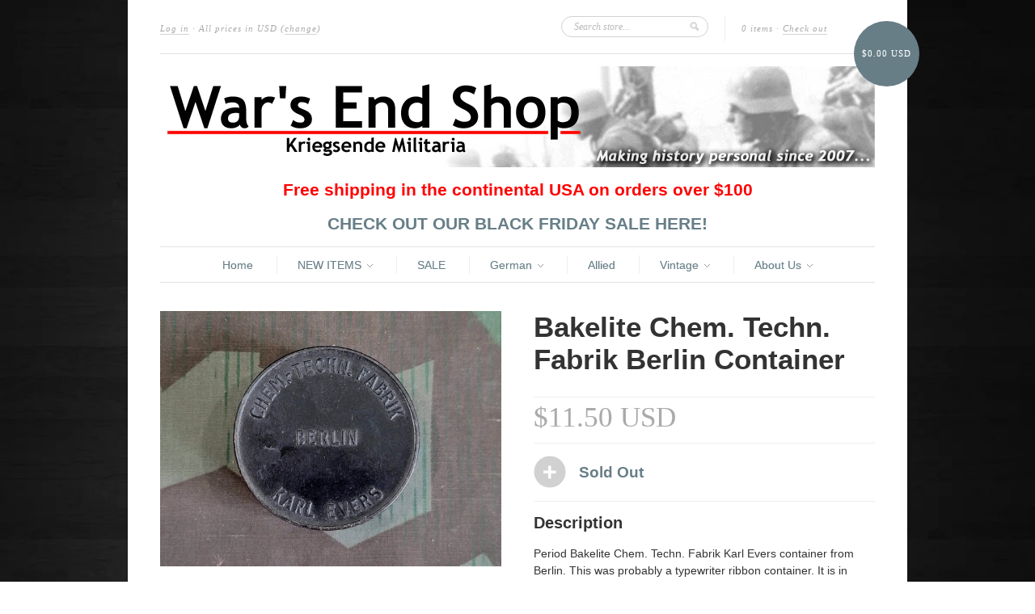

--- FILE ---
content_type: text/html; charset=utf-8
request_url: https://www.warsendshop.com/products/bakelite-chem-techn-fabrik-berlin-container
body_size: 18078
content:
<!doctype html>
<!--[if lt IE 7]> <html class="no-js lt-ie9 lt-ie8 lt-ie7" lang="en"> <![endif]-->
<!--[if IE 7]>    <html class="no-js lt-ie9 lt-ie8" lang="en"> <![endif]-->
<!--[if IE 8]>    <html class="no-js lt-ie9" lang="en"> <![endif]-->
<!--[if IE 9 ]>    <html class="ie9 no-js"> <![endif]-->
<!--[if (gt IE 9)|!(IE)]><!--> <html class="no-js"> <!--<![endif]-->

<head>
  <meta charset="UTF-8" />
  <meta http-equiv="X-UA-Compatible" content="IE=edge,chrome=1" />
  <link rel="shortcut icon" type="image/png" href="//www.warsendshop.com/cdn/shop/t/1/assets/favicon.png?4573" />
<meta name="google-site-verification" content="OzDD0qER-HWcQytY2PaZ-6knVrzeum8ZbIcywP7LniU" />
  <!-- Meta Tags Editor -->

	<title></title>

  
  <!-- Meta Tags Editor -->

	<meta name="description" content="" />
	<meta name="keywords" content="" />
	<meta name="title" content="" />

  
  <link rel="canonical" href="https://www.warsendshop.com/products/bakelite-chem-techn-fabrik-berlin-container" />
  
  


  <meta property="og:url" content="https://www.warsendshop.com/products/bakelite-chem-techn-fabrik-berlin-container" />
  <meta property="og:title" content="Bakelite Chem. Techn. Fabrik Berlin Container" />
  <meta property="og:description" content="Period Bakelite Chem. Techn. Fabrik Karl Evers container from Berlin. This was probably a typewriter ribbon container. It is in good condition but there is a small lump in the side of the Bakelite (typical sort of lump seen in lots of old Bakelite). There is also a very small chip in the lid (by the &quot;Chem&quot;)." />
  <meta property="og:image" content="//www.warsendshop.com/cdn/shop/products/Vintage_German_Bakelite_Chem_Techn_Fabrik_Berlin_Karl_Evers_Container_medium.jpg?v=1596501562" />


  <script>window.performance && window.performance.mark && window.performance.mark('shopify.content_for_header.start');</script><meta id="shopify-digital-wallet" name="shopify-digital-wallet" content="/1874100/digital_wallets/dialog">
<meta name="shopify-checkout-api-token" content="103217eb1c6b13511154b4748b12c300">
<meta id="in-context-paypal-metadata" data-shop-id="1874100" data-venmo-supported="false" data-environment="production" data-locale="en_US" data-paypal-v4="true" data-currency="USD">
<link rel="alternate" type="application/json+oembed" href="https://www.warsendshop.com/products/bakelite-chem-techn-fabrik-berlin-container.oembed">
<script async="async" src="/checkouts/internal/preloads.js?locale=en-US"></script>
<link rel="preconnect" href="https://shop.app" crossorigin="anonymous">
<script async="async" src="https://shop.app/checkouts/internal/preloads.js?locale=en-US&shop_id=1874100" crossorigin="anonymous"></script>
<script id="shopify-features" type="application/json">{"accessToken":"103217eb1c6b13511154b4748b12c300","betas":["rich-media-storefront-analytics"],"domain":"www.warsendshop.com","predictiveSearch":true,"shopId":1874100,"locale":"en"}</script>
<script>var Shopify = Shopify || {};
Shopify.shop = "kriegsende-militaria-2.myshopify.com";
Shopify.locale = "en";
Shopify.currency = {"active":"USD","rate":"1.0"};
Shopify.country = "US";
Shopify.theme = {"name":"new-standard","id":3489294,"schema_name":null,"schema_version":null,"theme_store_id":null,"role":"main"};
Shopify.theme.handle = "null";
Shopify.theme.style = {"id":null,"handle":null};
Shopify.cdnHost = "www.warsendshop.com/cdn";
Shopify.routes = Shopify.routes || {};
Shopify.routes.root = "/";</script>
<script type="module">!function(o){(o.Shopify=o.Shopify||{}).modules=!0}(window);</script>
<script>!function(o){function n(){var o=[];function n(){o.push(Array.prototype.slice.apply(arguments))}return n.q=o,n}var t=o.Shopify=o.Shopify||{};t.loadFeatures=n(),t.autoloadFeatures=n()}(window);</script>
<script>
  window.ShopifyPay = window.ShopifyPay || {};
  window.ShopifyPay.apiHost = "shop.app\/pay";
  window.ShopifyPay.redirectState = null;
</script>
<script id="shop-js-analytics" type="application/json">{"pageType":"product"}</script>
<script defer="defer" async type="module" src="//www.warsendshop.com/cdn/shopifycloud/shop-js/modules/v2/client.init-shop-cart-sync_D0dqhulL.en.esm.js"></script>
<script defer="defer" async type="module" src="//www.warsendshop.com/cdn/shopifycloud/shop-js/modules/v2/chunk.common_CpVO7qML.esm.js"></script>
<script type="module">
  await import("//www.warsendshop.com/cdn/shopifycloud/shop-js/modules/v2/client.init-shop-cart-sync_D0dqhulL.en.esm.js");
await import("//www.warsendshop.com/cdn/shopifycloud/shop-js/modules/v2/chunk.common_CpVO7qML.esm.js");

  window.Shopify.SignInWithShop?.initShopCartSync?.({"fedCMEnabled":true,"windoidEnabled":true});

</script>
<script>
  window.Shopify = window.Shopify || {};
  if (!window.Shopify.featureAssets) window.Shopify.featureAssets = {};
  window.Shopify.featureAssets['shop-js'] = {"shop-cart-sync":["modules/v2/client.shop-cart-sync_D9bwt38V.en.esm.js","modules/v2/chunk.common_CpVO7qML.esm.js"],"init-fed-cm":["modules/v2/client.init-fed-cm_BJ8NPuHe.en.esm.js","modules/v2/chunk.common_CpVO7qML.esm.js"],"init-shop-email-lookup-coordinator":["modules/v2/client.init-shop-email-lookup-coordinator_pVrP2-kG.en.esm.js","modules/v2/chunk.common_CpVO7qML.esm.js"],"shop-cash-offers":["modules/v2/client.shop-cash-offers_CNh7FWN-.en.esm.js","modules/v2/chunk.common_CpVO7qML.esm.js","modules/v2/chunk.modal_DKF6x0Jh.esm.js"],"init-shop-cart-sync":["modules/v2/client.init-shop-cart-sync_D0dqhulL.en.esm.js","modules/v2/chunk.common_CpVO7qML.esm.js"],"init-windoid":["modules/v2/client.init-windoid_DaoAelzT.en.esm.js","modules/v2/chunk.common_CpVO7qML.esm.js"],"shop-toast-manager":["modules/v2/client.shop-toast-manager_1DND8Tac.en.esm.js","modules/v2/chunk.common_CpVO7qML.esm.js"],"pay-button":["modules/v2/client.pay-button_CFeQi1r6.en.esm.js","modules/v2/chunk.common_CpVO7qML.esm.js"],"shop-button":["modules/v2/client.shop-button_Ca94MDdQ.en.esm.js","modules/v2/chunk.common_CpVO7qML.esm.js"],"shop-login-button":["modules/v2/client.shop-login-button_DPYNfp1Z.en.esm.js","modules/v2/chunk.common_CpVO7qML.esm.js","modules/v2/chunk.modal_DKF6x0Jh.esm.js"],"avatar":["modules/v2/client.avatar_BTnouDA3.en.esm.js"],"shop-follow-button":["modules/v2/client.shop-follow-button_BMKh4nJE.en.esm.js","modules/v2/chunk.common_CpVO7qML.esm.js","modules/v2/chunk.modal_DKF6x0Jh.esm.js"],"init-customer-accounts-sign-up":["modules/v2/client.init-customer-accounts-sign-up_CJXi5kRN.en.esm.js","modules/v2/client.shop-login-button_DPYNfp1Z.en.esm.js","modules/v2/chunk.common_CpVO7qML.esm.js","modules/v2/chunk.modal_DKF6x0Jh.esm.js"],"init-shop-for-new-customer-accounts":["modules/v2/client.init-shop-for-new-customer-accounts_BoBxkgWu.en.esm.js","modules/v2/client.shop-login-button_DPYNfp1Z.en.esm.js","modules/v2/chunk.common_CpVO7qML.esm.js","modules/v2/chunk.modal_DKF6x0Jh.esm.js"],"init-customer-accounts":["modules/v2/client.init-customer-accounts_DCuDTzpR.en.esm.js","modules/v2/client.shop-login-button_DPYNfp1Z.en.esm.js","modules/v2/chunk.common_CpVO7qML.esm.js","modules/v2/chunk.modal_DKF6x0Jh.esm.js"],"checkout-modal":["modules/v2/client.checkout-modal_U_3e4VxF.en.esm.js","modules/v2/chunk.common_CpVO7qML.esm.js","modules/v2/chunk.modal_DKF6x0Jh.esm.js"],"lead-capture":["modules/v2/client.lead-capture_DEgn0Z8u.en.esm.js","modules/v2/chunk.common_CpVO7qML.esm.js","modules/v2/chunk.modal_DKF6x0Jh.esm.js"],"shop-login":["modules/v2/client.shop-login_CoM5QKZ_.en.esm.js","modules/v2/chunk.common_CpVO7qML.esm.js","modules/v2/chunk.modal_DKF6x0Jh.esm.js"],"payment-terms":["modules/v2/client.payment-terms_BmrqWn8r.en.esm.js","modules/v2/chunk.common_CpVO7qML.esm.js","modules/v2/chunk.modal_DKF6x0Jh.esm.js"]};
</script>
<script>(function() {
  var isLoaded = false;
  function asyncLoad() {
    if (isLoaded) return;
    isLoaded = true;
    var urls = ["https:\/\/chimpstatic.com\/mcjs-connected\/js\/users\/25078f63a96f4beb23fef84d5\/2a089bfcf7da7a371435d6d2d.js?shop=kriegsende-militaria-2.myshopify.com","https:\/\/assets1.adroll.com\/shopify\/latest\/j\/shopify_rolling_bootstrap_v2.js?adroll_adv_id=IBHUNUWZZ5FD7IMGLVULC5\u0026adroll_pix_id=ETFNKN57OFHV7NGEXVB4HU\u0026shop=kriegsende-militaria-2.myshopify.com","https:\/\/cdn.hextom.com\/js\/freeshippingbar.js?shop=kriegsende-militaria-2.myshopify.com"];
    for (var i = 0; i < urls.length; i++) {
      var s = document.createElement('script');
      s.type = 'text/javascript';
      s.async = true;
      s.src = urls[i];
      var x = document.getElementsByTagName('script')[0];
      x.parentNode.insertBefore(s, x);
    }
  };
  if(window.attachEvent) {
    window.attachEvent('onload', asyncLoad);
  } else {
    window.addEventListener('load', asyncLoad, false);
  }
})();</script>
<script id="__st">var __st={"a":1874100,"offset":-18000,"reqid":"3c761198-2456-465e-b08c-10e687f16769-1765225779","pageurl":"www.warsendshop.com\/products\/bakelite-chem-techn-fabrik-berlin-container","u":"66c9bb79b781","p":"product","rtyp":"product","rid":4729527861311};</script>
<script>window.ShopifyPaypalV4VisibilityTracking = true;</script>
<script id="captcha-bootstrap">!function(){'use strict';const t='contact',e='account',n='new_comment',o=[[t,t],['blogs',n],['comments',n],[t,'customer']],c=[[e,'customer_login'],[e,'guest_login'],[e,'recover_customer_password'],[e,'create_customer']],r=t=>t.map((([t,e])=>`form[action*='/${t}']:not([data-nocaptcha='true']) input[name='form_type'][value='${e}']`)).join(','),a=t=>()=>t?[...document.querySelectorAll(t)].map((t=>t.form)):[];function s(){const t=[...o],e=r(t);return a(e)}const i='password',u='form_key',d=['recaptcha-v3-token','g-recaptcha-response','h-captcha-response',i],f=()=>{try{return window.sessionStorage}catch{return}},m='__shopify_v',_=t=>t.elements[u];function p(t,e,n=!1){try{const o=window.sessionStorage,c=JSON.parse(o.getItem(e)),{data:r}=function(t){const{data:e,action:n}=t;return t[m]||n?{data:e,action:n}:{data:t,action:n}}(c);for(const[e,n]of Object.entries(r))t.elements[e]&&(t.elements[e].value=n);n&&o.removeItem(e)}catch(o){console.error('form repopulation failed',{error:o})}}const l='form_type',E='cptcha';function T(t){t.dataset[E]=!0}const w=window,h=w.document,L='Shopify',v='ce_forms',y='captcha';let A=!1;((t,e)=>{const n=(g='f06e6c50-85a8-45c8-87d0-21a2b65856fe',I='https://cdn.shopify.com/shopifycloud/storefront-forms-hcaptcha/ce_storefront_forms_captcha_hcaptcha.v1.5.2.iife.js',D={infoText:'Protected by hCaptcha',privacyText:'Privacy',termsText:'Terms'},(t,e,n)=>{const o=w[L][v],c=o.bindForm;if(c)return c(t,g,e,D).then(n);var r;o.q.push([[t,g,e,D],n]),r=I,A||(h.body.append(Object.assign(h.createElement('script'),{id:'captcha-provider',async:!0,src:r})),A=!0)});var g,I,D;w[L]=w[L]||{},w[L][v]=w[L][v]||{},w[L][v].q=[],w[L][y]=w[L][y]||{},w[L][y].protect=function(t,e){n(t,void 0,e),T(t)},Object.freeze(w[L][y]),function(t,e,n,w,h,L){const[v,y,A,g]=function(t,e,n){const i=e?o:[],u=t?c:[],d=[...i,...u],f=r(d),m=r(i),_=r(d.filter((([t,e])=>n.includes(e))));return[a(f),a(m),a(_),s()]}(w,h,L),I=t=>{const e=t.target;return e instanceof HTMLFormElement?e:e&&e.form},D=t=>v().includes(t);t.addEventListener('submit',(t=>{const e=I(t);if(!e)return;const n=D(e)&&!e.dataset.hcaptchaBound&&!e.dataset.recaptchaBound,o=_(e),c=g().includes(e)&&(!o||!o.value);(n||c)&&t.preventDefault(),c&&!n&&(function(t){try{if(!f())return;!function(t){const e=f();if(!e)return;const n=_(t);if(!n)return;const o=n.value;o&&e.removeItem(o)}(t);const e=Array.from(Array(32),(()=>Math.random().toString(36)[2])).join('');!function(t,e){_(t)||t.append(Object.assign(document.createElement('input'),{type:'hidden',name:u})),t.elements[u].value=e}(t,e),function(t,e){const n=f();if(!n)return;const o=[...t.querySelectorAll(`input[type='${i}']`)].map((({name:t})=>t)),c=[...d,...o],r={};for(const[a,s]of new FormData(t).entries())c.includes(a)||(r[a]=s);n.setItem(e,JSON.stringify({[m]:1,action:t.action,data:r}))}(t,e)}catch(e){console.error('failed to persist form',e)}}(e),e.submit())}));const S=(t,e)=>{t&&!t.dataset[E]&&(n(t,e.some((e=>e===t))),T(t))};for(const o of['focusin','change'])t.addEventListener(o,(t=>{const e=I(t);D(e)&&S(e,y())}));const B=e.get('form_key'),M=e.get(l),P=B&&M;t.addEventListener('DOMContentLoaded',(()=>{const t=y();if(P)for(const e of t)e.elements[l].value===M&&p(e,B);[...new Set([...A(),...v().filter((t=>'true'===t.dataset.shopifyCaptcha))])].forEach((e=>S(e,t)))}))}(h,new URLSearchParams(w.location.search),n,t,e,['guest_login'])})(!0,!0)}();</script>
<script integrity="sha256-52AcMU7V7pcBOXWImdc/TAGTFKeNjmkeM1Pvks/DTgc=" data-source-attribution="shopify.loadfeatures" defer="defer" src="//www.warsendshop.com/cdn/shopifycloud/storefront/assets/storefront/load_feature-81c60534.js" crossorigin="anonymous"></script>
<script crossorigin="anonymous" defer="defer" src="//www.warsendshop.com/cdn/shopifycloud/storefront/assets/shopify_pay/storefront-65b4c6d7.js?v=20250812"></script>
<script data-source-attribution="shopify.dynamic_checkout.dynamic.init">var Shopify=Shopify||{};Shopify.PaymentButton=Shopify.PaymentButton||{isStorefrontPortableWallets:!0,init:function(){window.Shopify.PaymentButton.init=function(){};var t=document.createElement("script");t.src="https://www.warsendshop.com/cdn/shopifycloud/portable-wallets/latest/portable-wallets.en.js",t.type="module",document.head.appendChild(t)}};
</script>
<script data-source-attribution="shopify.dynamic_checkout.buyer_consent">
  function portableWalletsHideBuyerConsent(e){var t=document.getElementById("shopify-buyer-consent"),n=document.getElementById("shopify-subscription-policy-button");t&&n&&(t.classList.add("hidden"),t.setAttribute("aria-hidden","true"),n.removeEventListener("click",e))}function portableWalletsShowBuyerConsent(e){var t=document.getElementById("shopify-buyer-consent"),n=document.getElementById("shopify-subscription-policy-button");t&&n&&(t.classList.remove("hidden"),t.removeAttribute("aria-hidden"),n.addEventListener("click",e))}window.Shopify?.PaymentButton&&(window.Shopify.PaymentButton.hideBuyerConsent=portableWalletsHideBuyerConsent,window.Shopify.PaymentButton.showBuyerConsent=portableWalletsShowBuyerConsent);
</script>
<script data-source-attribution="shopify.dynamic_checkout.cart.bootstrap">document.addEventListener("DOMContentLoaded",(function(){function t(){return document.querySelector("shopify-accelerated-checkout-cart, shopify-accelerated-checkout")}if(t())Shopify.PaymentButton.init();else{new MutationObserver((function(e,n){t()&&(Shopify.PaymentButton.init(),n.disconnect())})).observe(document.body,{childList:!0,subtree:!0})}}));
</script>
<link id="shopify-accelerated-checkout-styles" rel="stylesheet" media="screen" href="https://www.warsendshop.com/cdn/shopifycloud/portable-wallets/latest/accelerated-checkout-backwards-compat.css" crossorigin="anonymous">
<style id="shopify-accelerated-checkout-cart">
        #shopify-buyer-consent {
  margin-top: 1em;
  display: inline-block;
  width: 100%;
}

#shopify-buyer-consent.hidden {
  display: none;
}

#shopify-subscription-policy-button {
  background: none;
  border: none;
  padding: 0;
  text-decoration: underline;
  font-size: inherit;
  cursor: pointer;
}

#shopify-subscription-policy-button::before {
  box-shadow: none;
}

      </style>

<script>window.performance && window.performance.mark && window.performance.mark('shopify.content_for_header.end');</script>

  <link href="//www.warsendshop.com/cdn/shop/t/1/assets/style.css?v=50773656492889075161733594701" rel="stylesheet" type="text/css" media="all" />
  
  
  
  <!--[if lt IE 9]>
  <script src="//html5shim.googlecode.com/svn/trunk/html5.js"></script>
  <script src="//www.warsendshop.com/cdn/shop/t/1/assets/dd_roundies.js?v=1349888370" type="text/javascript"></script>
  <![endif]-->

  <script src="//ajax.googleapis.com/ajax/libs/jquery/1.7/jquery.js"></script>

  <script src="//www.warsendshop.com/cdn/shopifycloud/storefront/assets/themes_support/option_selection-b017cd28.js" type="text/javascript"></script>

  <!--[if lt IE 8]>
  <script src="//www.warsendshop.com/cdn/shop/t/1/assets/json2.js?v=1349888372" type="text/javascript"></script>
  <![endif]-->

  

  <script>
  var twitterID = 'kemilitaria',
      slideshow = false,
      slideshow_auto = true,
      slideshow_speed = 5000, 
      product_image_w_to_h_ratio = 1.333,
      shop_url = 'https://www.warsendshop.com';
  </script>

  <!--[if lt IE 9]>
  <script>
  DD_roundies.addRule('.roundify-total', '42px');
  DD_roundies.addRule('.sale-overlay span', '50px');
  DD_roundies.addRule('.sold-out-overlay span', '50px');
  </script>
  <![endif]-->

<!-- Hits Analytics tracking code -->

  

<!-- end of Hits Analytics code -->

 <!-- BEGIN app block: shopify://apps/blockify-fraud-filter/blocks/app_embed/2e3e0ba5-0e70-447a-9ec5-3bf76b5ef12e --> 
 
 
    <script>
        window.blockifyShopIdentifier = "kriegsende-militaria-2.myshopify.com";
        window.ipBlockerMetafields = "{\"showOverlayByPass\":false,\"disableSpyExtensions\":false,\"blockUnknownBots\":false,\"activeApp\":true,\"blockByMetafield\":true,\"visitorAnalytic\":false,\"showWatermark\":true,\"token\":\"eyJhbGciOiJIUzI1NiIsInR5cCI6IkpXVCJ9.eyJzaG9wIjoia3JpZWdzZW5kZS1taWxpdGFyaWEtMi5teXNob3BpZnkuY29tIiwiaWF0IjoxNzU5ODI5MTk5fQ.uYptEhdu-k0ItTbkLMEzmbFY87W8mhiGR2PesGQ1oF4\"}";
        window.blockifyRules = "{\"whitelist\":[],\"blacklist\":[{\"id\":1328105,\"type\":\"1\",\"country\":\"NG\",\"criteria\":\"3\",\"priority\":\"1\"}]}";
        window.ipblockerBlockTemplate = "{\"customCss\":\"#blockify---container{--bg-blockify: #fff;position:relative}#blockify---container::after{content:'';position:absolute;inset:0;background-repeat:no-repeat !important;background-size:cover !important;background:var(--bg-blockify);z-index:0}#blockify---container #blockify---container__inner{display:flex;flex-direction:column;align-items:center;position:relative;z-index:1}#blockify---container #blockify---container__inner #blockify-block-content{display:flex;flex-direction:column;align-items:center;text-align:center}#blockify---container #blockify---container__inner #blockify-block-content #blockify-block-superTitle{display:none !important}#blockify---container #blockify---container__inner #blockify-block-content #blockify-block-title{font-size:313%;font-weight:bold;margin-top:1em}@media only screen and (min-width: 768px) and (max-width: 1199px){#blockify---container #blockify---container__inner #blockify-block-content #blockify-block-title{font-size:188%}}@media only screen and (max-width: 767px){#blockify---container #blockify---container__inner #blockify-block-content #blockify-block-title{font-size:107%}}#blockify---container #blockify---container__inner #blockify-block-content #blockify-block-description{font-size:125%;margin:1.5em;line-height:1.5}@media only screen and (min-width: 768px) and (max-width: 1199px){#blockify---container #blockify---container__inner #blockify-block-content #blockify-block-description{font-size:88%}}@media only screen and (max-width: 767px){#blockify---container #blockify---container__inner #blockify-block-content #blockify-block-description{font-size:107%}}#blockify---container #blockify---container__inner #blockify-block-content #blockify-block-description #blockify-block-text-blink{display:none !important}#blockify---container #blockify---container__inner #blockify-logo-block-image{position:relative;width:400px;height:auto;max-height:300px}@media only screen and (max-width: 767px){#blockify---container #blockify---container__inner #blockify-logo-block-image{width:200px}}#blockify---container #blockify---container__inner #blockify-logo-block-image::before{content:'';display:block;padding-bottom:56.2%}#blockify---container #blockify---container__inner #blockify-logo-block-image img{position:absolute;top:0;left:0;width:100%;height:100%;object-fit:contain}\\n\",\"logoImage\":{\"active\":true,\"value\":\"https:\/\/fraud.blockifyapp.com\/s\/api\/public\/assets\/default-thumbnail.png\",\"altText\":\"Red octagonal stop sign with a black hand symbol in the center, indicating a warning or prohibition\"},\"superTitle\":{\"active\":false,\"text\":\"403\",\"color\":\"#899df1\"},\"title\":{\"active\":true,\"text\":\"Access Denied\",\"color\":\"#000\"},\"description\":{\"active\":true,\"text\":\"The site owner may have set restrictions that prevent you from accessing the site. Please contact the site owner for access.\",\"color\":\"#000\"},\"background\":{\"active\":true,\"value\":\"#fff\",\"type\":\"1\",\"colorFrom\":null,\"colorTo\":null}}";

        
            window.blockifyProductCollections = [68835329];
        
    </script>
<link href="https://cdn.shopify.com/extensions/019aef52-1c92-715b-a4f7-9f556e1190cf/blockify-shopify-276/assets/blockify-embed.min.js" as="script" type="text/javascript" rel="preload"><link href="https://cdn.shopify.com/extensions/019aef52-1c92-715b-a4f7-9f556e1190cf/blockify-shopify-276/assets/prevent-bypass-script.min.js" as="script" type="text/javascript" rel="preload">
<script type="text/javascript">
    window.blockifyBaseUrl = 'https://fraud.blockifyapp.com/s/api';
    window.blockifyPublicUrl = 'https://fraud.blockifyapp.com/s/api/public';
    window.bucketUrl = 'https://storage.synctrack.io/megamind-fraud';
</script>
<script type="text/javascript">
  window.blockifyChecking = true;
</script>
<script id="blockifyScriptByPass" type="text/javascript" src=https://cdn.shopify.com/extensions/019aef52-1c92-715b-a4f7-9f556e1190cf/blockify-shopify-276/assets/prevent-bypass-script.min.js async></script>
<script id="blockifyScriptTag" type="text/javascript" src=https://cdn.shopify.com/extensions/019aef52-1c92-715b-a4f7-9f556e1190cf/blockify-shopify-276/assets/blockify-embed.min.js async></script>


<!-- END app block --><script src="https://cdn.shopify.com/extensions/24d8dd86-35ee-4368-81e8-f90e64b0a4fb/nibble-ai-negotiation-10/assets/nibble.js" type="text/javascript" defer="defer"></script>
<link href="https://monorail-edge.shopifysvc.com" rel="dns-prefetch">
<script>(function(){if ("sendBeacon" in navigator && "performance" in window) {try {var session_token_from_headers = performance.getEntriesByType('navigation')[0].serverTiming.find(x => x.name == '_s').description;} catch {var session_token_from_headers = undefined;}var session_cookie_matches = document.cookie.match(/_shopify_s=([^;]*)/);var session_token_from_cookie = session_cookie_matches && session_cookie_matches.length === 2 ? session_cookie_matches[1] : "";var session_token = session_token_from_headers || session_token_from_cookie || "";function handle_abandonment_event(e) {var entries = performance.getEntries().filter(function(entry) {return /monorail-edge.shopifysvc.com/.test(entry.name);});if (!window.abandonment_tracked && entries.length === 0) {window.abandonment_tracked = true;var currentMs = Date.now();var navigation_start = performance.timing.navigationStart;var payload = {shop_id: 1874100,url: window.location.href,navigation_start,duration: currentMs - navigation_start,session_token,page_type: "product"};window.navigator.sendBeacon("https://monorail-edge.shopifysvc.com/v1/produce", JSON.stringify({schema_id: "online_store_buyer_site_abandonment/1.1",payload: payload,metadata: {event_created_at_ms: currentMs,event_sent_at_ms: currentMs}}));}}window.addEventListener('pagehide', handle_abandonment_event);}}());</script>
<script id="web-pixels-manager-setup">(function e(e,d,r,n,o){if(void 0===o&&(o={}),!Boolean(null===(a=null===(i=window.Shopify)||void 0===i?void 0:i.analytics)||void 0===a?void 0:a.replayQueue)){var i,a;window.Shopify=window.Shopify||{};var t=window.Shopify;t.analytics=t.analytics||{};var s=t.analytics;s.replayQueue=[],s.publish=function(e,d,r){return s.replayQueue.push([e,d,r]),!0};try{self.performance.mark("wpm:start")}catch(e){}var l=function(){var e={modern:/Edge?\/(1{2}[4-9]|1[2-9]\d|[2-9]\d{2}|\d{4,})\.\d+(\.\d+|)|Firefox\/(1{2}[4-9]|1[2-9]\d|[2-9]\d{2}|\d{4,})\.\d+(\.\d+|)|Chrom(ium|e)\/(9{2}|\d{3,})\.\d+(\.\d+|)|(Maci|X1{2}).+ Version\/(15\.\d+|(1[6-9]|[2-9]\d|\d{3,})\.\d+)([,.]\d+|)( \(\w+\)|)( Mobile\/\w+|) Safari\/|Chrome.+OPR\/(9{2}|\d{3,})\.\d+\.\d+|(CPU[ +]OS|iPhone[ +]OS|CPU[ +]iPhone|CPU IPhone OS|CPU iPad OS)[ +]+(15[._]\d+|(1[6-9]|[2-9]\d|\d{3,})[._]\d+)([._]\d+|)|Android:?[ /-](13[3-9]|1[4-9]\d|[2-9]\d{2}|\d{4,})(\.\d+|)(\.\d+|)|Android.+Firefox\/(13[5-9]|1[4-9]\d|[2-9]\d{2}|\d{4,})\.\d+(\.\d+|)|Android.+Chrom(ium|e)\/(13[3-9]|1[4-9]\d|[2-9]\d{2}|\d{4,})\.\d+(\.\d+|)|SamsungBrowser\/([2-9]\d|\d{3,})\.\d+/,legacy:/Edge?\/(1[6-9]|[2-9]\d|\d{3,})\.\d+(\.\d+|)|Firefox\/(5[4-9]|[6-9]\d|\d{3,})\.\d+(\.\d+|)|Chrom(ium|e)\/(5[1-9]|[6-9]\d|\d{3,})\.\d+(\.\d+|)([\d.]+$|.*Safari\/(?![\d.]+ Edge\/[\d.]+$))|(Maci|X1{2}).+ Version\/(10\.\d+|(1[1-9]|[2-9]\d|\d{3,})\.\d+)([,.]\d+|)( \(\w+\)|)( Mobile\/\w+|) Safari\/|Chrome.+OPR\/(3[89]|[4-9]\d|\d{3,})\.\d+\.\d+|(CPU[ +]OS|iPhone[ +]OS|CPU[ +]iPhone|CPU IPhone OS|CPU iPad OS)[ +]+(10[._]\d+|(1[1-9]|[2-9]\d|\d{3,})[._]\d+)([._]\d+|)|Android:?[ /-](13[3-9]|1[4-9]\d|[2-9]\d{2}|\d{4,})(\.\d+|)(\.\d+|)|Mobile Safari.+OPR\/([89]\d|\d{3,})\.\d+\.\d+|Android.+Firefox\/(13[5-9]|1[4-9]\d|[2-9]\d{2}|\d{4,})\.\d+(\.\d+|)|Android.+Chrom(ium|e)\/(13[3-9]|1[4-9]\d|[2-9]\d{2}|\d{4,})\.\d+(\.\d+|)|Android.+(UC? ?Browser|UCWEB|U3)[ /]?(15\.([5-9]|\d{2,})|(1[6-9]|[2-9]\d|\d{3,})\.\d+)\.\d+|SamsungBrowser\/(5\.\d+|([6-9]|\d{2,})\.\d+)|Android.+MQ{2}Browser\/(14(\.(9|\d{2,})|)|(1[5-9]|[2-9]\d|\d{3,})(\.\d+|))(\.\d+|)|K[Aa][Ii]OS\/(3\.\d+|([4-9]|\d{2,})\.\d+)(\.\d+|)/},d=e.modern,r=e.legacy,n=navigator.userAgent;return n.match(d)?"modern":n.match(r)?"legacy":"unknown"}(),u="modern"===l?"modern":"legacy",c=(null!=n?n:{modern:"",legacy:""})[u],f=function(e){return[e.baseUrl,"/wpm","/b",e.hashVersion,"modern"===e.buildTarget?"m":"l",".js"].join("")}({baseUrl:d,hashVersion:r,buildTarget:u}),m=function(e){var d=e.version,r=e.bundleTarget,n=e.surface,o=e.pageUrl,i=e.monorailEndpoint;return{emit:function(e){var a=e.status,t=e.errorMsg,s=(new Date).getTime(),l=JSON.stringify({metadata:{event_sent_at_ms:s},events:[{schema_id:"web_pixels_manager_load/3.1",payload:{version:d,bundle_target:r,page_url:o,status:a,surface:n,error_msg:t},metadata:{event_created_at_ms:s}}]});if(!i)return console&&console.warn&&console.warn("[Web Pixels Manager] No Monorail endpoint provided, skipping logging."),!1;try{return self.navigator.sendBeacon.bind(self.navigator)(i,l)}catch(e){}var u=new XMLHttpRequest;try{return u.open("POST",i,!0),u.setRequestHeader("Content-Type","text/plain"),u.send(l),!0}catch(e){return console&&console.warn&&console.warn("[Web Pixels Manager] Got an unhandled error while logging to Monorail."),!1}}}}({version:r,bundleTarget:l,surface:e.surface,pageUrl:self.location.href,monorailEndpoint:e.monorailEndpoint});try{o.browserTarget=l,function(e){var d=e.src,r=e.async,n=void 0===r||r,o=e.onload,i=e.onerror,a=e.sri,t=e.scriptDataAttributes,s=void 0===t?{}:t,l=document.createElement("script"),u=document.querySelector("head"),c=document.querySelector("body");if(l.async=n,l.src=d,a&&(l.integrity=a,l.crossOrigin="anonymous"),s)for(var f in s)if(Object.prototype.hasOwnProperty.call(s,f))try{l.dataset[f]=s[f]}catch(e){}if(o&&l.addEventListener("load",o),i&&l.addEventListener("error",i),u)u.appendChild(l);else{if(!c)throw new Error("Did not find a head or body element to append the script");c.appendChild(l)}}({src:f,async:!0,onload:function(){if(!function(){var e,d;return Boolean(null===(d=null===(e=window.Shopify)||void 0===e?void 0:e.analytics)||void 0===d?void 0:d.initialized)}()){var d=window.webPixelsManager.init(e)||void 0;if(d){var r=window.Shopify.analytics;r.replayQueue.forEach((function(e){var r=e[0],n=e[1],o=e[2];d.publishCustomEvent(r,n,o)})),r.replayQueue=[],r.publish=d.publishCustomEvent,r.visitor=d.visitor,r.initialized=!0}}},onerror:function(){return m.emit({status:"failed",errorMsg:"".concat(f," has failed to load")})},sri:function(e){var d=/^sha384-[A-Za-z0-9+/=]+$/;return"string"==typeof e&&d.test(e)}(c)?c:"",scriptDataAttributes:o}),m.emit({status:"loading"})}catch(e){m.emit({status:"failed",errorMsg:(null==e?void 0:e.message)||"Unknown error"})}}})({shopId: 1874100,storefrontBaseUrl: "https://www.warsendshop.com",extensionsBaseUrl: "https://extensions.shopifycdn.com/cdn/shopifycloud/web-pixels-manager",monorailEndpoint: "https://monorail-edge.shopifysvc.com/unstable/produce_batch",surface: "storefront-renderer",enabledBetaFlags: ["2dca8a86"],webPixelsConfigList: [{"id":"1369702598","configuration":"{\"accountID\":\"blockify-checkout-rules-webpixel-kriegsende-militaria-2.myshopify.com\",\"enable\":\"true\"}","eventPayloadVersion":"v1","runtimeContext":"STRICT","scriptVersion":"72dc63343a2dd59f1eb356b4d2bd8e1d","type":"APP","apiClientId":143723102209,"privacyPurposes":["ANALYTICS","MARKETING","SALE_OF_DATA"],"dataSharingAdjustments":{"protectedCustomerApprovalScopes":["read_customer_address","read_customer_email","read_customer_name","read_customer_personal_data","read_customer_phone"]}},{"id":"85033158","eventPayloadVersion":"v1","runtimeContext":"LAX","scriptVersion":"1","type":"CUSTOM","privacyPurposes":["ANALYTICS"],"name":"Google Analytics tag (migrated)"},{"id":"shopify-app-pixel","configuration":"{}","eventPayloadVersion":"v1","runtimeContext":"STRICT","scriptVersion":"0450","apiClientId":"shopify-pixel","type":"APP","privacyPurposes":["ANALYTICS","MARKETING"]},{"id":"shopify-custom-pixel","eventPayloadVersion":"v1","runtimeContext":"LAX","scriptVersion":"0450","apiClientId":"shopify-pixel","type":"CUSTOM","privacyPurposes":["ANALYTICS","MARKETING"]}],isMerchantRequest: false,initData: {"shop":{"name":"War's End Shop","paymentSettings":{"currencyCode":"USD"},"myshopifyDomain":"kriegsende-militaria-2.myshopify.com","countryCode":"US","storefrontUrl":"https:\/\/www.warsendshop.com"},"customer":null,"cart":null,"checkout":null,"productVariants":[{"price":{"amount":11.5,"currencyCode":"USD"},"product":{"title":"Bakelite Chem. Techn. Fabrik Berlin Container","vendor":"Other","id":"4729527861311","untranslatedTitle":"Bakelite Chem. Techn. Fabrik Berlin Container","url":"\/products\/bakelite-chem-techn-fabrik-berlin-container","type":"Original"},"id":"32835502014527","image":{"src":"\/\/www.warsendshop.com\/cdn\/shop\/products\/Vintage_German_Bakelite_Chem_Techn_Fabrik_Berlin_Karl_Evers_Container.jpg?v=1596501562"},"sku":"TRAY 3","title":"Default Title","untranslatedTitle":"Default Title"}],"purchasingCompany":null},},"https://www.warsendshop.com/cdn","ae1676cfwd2530674p4253c800m34e853cb",{"modern":"","legacy":""},{"shopId":"1874100","storefrontBaseUrl":"https:\/\/www.warsendshop.com","extensionBaseUrl":"https:\/\/extensions.shopifycdn.com\/cdn\/shopifycloud\/web-pixels-manager","surface":"storefront-renderer","enabledBetaFlags":"[\"2dca8a86\"]","isMerchantRequest":"false","hashVersion":"ae1676cfwd2530674p4253c800m34e853cb","publish":"custom","events":"[[\"page_viewed\",{}],[\"product_viewed\",{\"productVariant\":{\"price\":{\"amount\":11.5,\"currencyCode\":\"USD\"},\"product\":{\"title\":\"Bakelite Chem. Techn. Fabrik Berlin Container\",\"vendor\":\"Other\",\"id\":\"4729527861311\",\"untranslatedTitle\":\"Bakelite Chem. Techn. Fabrik Berlin Container\",\"url\":\"\/products\/bakelite-chem-techn-fabrik-berlin-container\",\"type\":\"Original\"},\"id\":\"32835502014527\",\"image\":{\"src\":\"\/\/www.warsendshop.com\/cdn\/shop\/products\/Vintage_German_Bakelite_Chem_Techn_Fabrik_Berlin_Karl_Evers_Container.jpg?v=1596501562\"},\"sku\":\"TRAY 3\",\"title\":\"Default Title\",\"untranslatedTitle\":\"Default Title\"}}]]"});</script><script>
  window.ShopifyAnalytics = window.ShopifyAnalytics || {};
  window.ShopifyAnalytics.meta = window.ShopifyAnalytics.meta || {};
  window.ShopifyAnalytics.meta.currency = 'USD';
  var meta = {"product":{"id":4729527861311,"gid":"gid:\/\/shopify\/Product\/4729527861311","vendor":"Other","type":"Original","variants":[{"id":32835502014527,"price":1150,"name":"Bakelite Chem. Techn. Fabrik Berlin Container","public_title":null,"sku":"TRAY 3"}],"remote":false},"page":{"pageType":"product","resourceType":"product","resourceId":4729527861311}};
  for (var attr in meta) {
    window.ShopifyAnalytics.meta[attr] = meta[attr];
  }
</script>
<script class="analytics">
  (function () {
    var customDocumentWrite = function(content) {
      var jquery = null;

      if (window.jQuery) {
        jquery = window.jQuery;
      } else if (window.Checkout && window.Checkout.$) {
        jquery = window.Checkout.$;
      }

      if (jquery) {
        jquery('body').append(content);
      }
    };

    var hasLoggedConversion = function(token) {
      if (token) {
        return document.cookie.indexOf('loggedConversion=' + token) !== -1;
      }
      return false;
    }

    var setCookieIfConversion = function(token) {
      if (token) {
        var twoMonthsFromNow = new Date(Date.now());
        twoMonthsFromNow.setMonth(twoMonthsFromNow.getMonth() + 2);

        document.cookie = 'loggedConversion=' + token + '; expires=' + twoMonthsFromNow;
      }
    }

    var trekkie = window.ShopifyAnalytics.lib = window.trekkie = window.trekkie || [];
    if (trekkie.integrations) {
      return;
    }
    trekkie.methods = [
      'identify',
      'page',
      'ready',
      'track',
      'trackForm',
      'trackLink'
    ];
    trekkie.factory = function(method) {
      return function() {
        var args = Array.prototype.slice.call(arguments);
        args.unshift(method);
        trekkie.push(args);
        return trekkie;
      };
    };
    for (var i = 0; i < trekkie.methods.length; i++) {
      var key = trekkie.methods[i];
      trekkie[key] = trekkie.factory(key);
    }
    trekkie.load = function(config) {
      trekkie.config = config || {};
      trekkie.config.initialDocumentCookie = document.cookie;
      var first = document.getElementsByTagName('script')[0];
      var script = document.createElement('script');
      script.type = 'text/javascript';
      script.onerror = function(e) {
        var scriptFallback = document.createElement('script');
        scriptFallback.type = 'text/javascript';
        scriptFallback.onerror = function(error) {
                var Monorail = {
      produce: function produce(monorailDomain, schemaId, payload) {
        var currentMs = new Date().getTime();
        var event = {
          schema_id: schemaId,
          payload: payload,
          metadata: {
            event_created_at_ms: currentMs,
            event_sent_at_ms: currentMs
          }
        };
        return Monorail.sendRequest("https://" + monorailDomain + "/v1/produce", JSON.stringify(event));
      },
      sendRequest: function sendRequest(endpointUrl, payload) {
        // Try the sendBeacon API
        if (window && window.navigator && typeof window.navigator.sendBeacon === 'function' && typeof window.Blob === 'function' && !Monorail.isIos12()) {
          var blobData = new window.Blob([payload], {
            type: 'text/plain'
          });

          if (window.navigator.sendBeacon(endpointUrl, blobData)) {
            return true;
          } // sendBeacon was not successful

        } // XHR beacon

        var xhr = new XMLHttpRequest();

        try {
          xhr.open('POST', endpointUrl);
          xhr.setRequestHeader('Content-Type', 'text/plain');
          xhr.send(payload);
        } catch (e) {
          console.log(e);
        }

        return false;
      },
      isIos12: function isIos12() {
        return window.navigator.userAgent.lastIndexOf('iPhone; CPU iPhone OS 12_') !== -1 || window.navigator.userAgent.lastIndexOf('iPad; CPU OS 12_') !== -1;
      }
    };
    Monorail.produce('monorail-edge.shopifysvc.com',
      'trekkie_storefront_load_errors/1.1',
      {shop_id: 1874100,
      theme_id: 3489294,
      app_name: "storefront",
      context_url: window.location.href,
      source_url: "//www.warsendshop.com/cdn/s/trekkie.storefront.94e7babdf2ec3663c2b14be7d5a3b25b9303ebb0.min.js"});

        };
        scriptFallback.async = true;
        scriptFallback.src = '//www.warsendshop.com/cdn/s/trekkie.storefront.94e7babdf2ec3663c2b14be7d5a3b25b9303ebb0.min.js';
        first.parentNode.insertBefore(scriptFallback, first);
      };
      script.async = true;
      script.src = '//www.warsendshop.com/cdn/s/trekkie.storefront.94e7babdf2ec3663c2b14be7d5a3b25b9303ebb0.min.js';
      first.parentNode.insertBefore(script, first);
    };
    trekkie.load(
      {"Trekkie":{"appName":"storefront","development":false,"defaultAttributes":{"shopId":1874100,"isMerchantRequest":null,"themeId":3489294,"themeCityHash":"8860686346909207507","contentLanguage":"en","currency":"USD","eventMetadataId":"53c40146-04bc-477e-b740-3a71cc84caec"},"isServerSideCookieWritingEnabled":true,"monorailRegion":"shop_domain","enabledBetaFlags":["f0df213a"]},"Session Attribution":{},"S2S":{"facebookCapiEnabled":false,"source":"trekkie-storefront-renderer","apiClientId":580111}}
    );

    var loaded = false;
    trekkie.ready(function() {
      if (loaded) return;
      loaded = true;

      window.ShopifyAnalytics.lib = window.trekkie;

      var originalDocumentWrite = document.write;
      document.write = customDocumentWrite;
      try { window.ShopifyAnalytics.merchantGoogleAnalytics.call(this); } catch(error) {};
      document.write = originalDocumentWrite;

      window.ShopifyAnalytics.lib.page(null,{"pageType":"product","resourceType":"product","resourceId":4729527861311,"shopifyEmitted":true});

      var match = window.location.pathname.match(/checkouts\/(.+)\/(thank_you|post_purchase)/)
      var token = match? match[1]: undefined;
      if (!hasLoggedConversion(token)) {
        setCookieIfConversion(token);
        window.ShopifyAnalytics.lib.track("Viewed Product",{"currency":"USD","variantId":32835502014527,"productId":4729527861311,"productGid":"gid:\/\/shopify\/Product\/4729527861311","name":"Bakelite Chem. Techn. Fabrik Berlin Container","price":"11.50","sku":"TRAY 3","brand":"Other","variant":null,"category":"Original","nonInteraction":true,"remote":false},undefined,undefined,{"shopifyEmitted":true});
      window.ShopifyAnalytics.lib.track("monorail:\/\/trekkie_storefront_viewed_product\/1.1",{"currency":"USD","variantId":32835502014527,"productId":4729527861311,"productGid":"gid:\/\/shopify\/Product\/4729527861311","name":"Bakelite Chem. Techn. Fabrik Berlin Container","price":"11.50","sku":"TRAY 3","brand":"Other","variant":null,"category":"Original","nonInteraction":true,"remote":false,"referer":"https:\/\/www.warsendshop.com\/products\/bakelite-chem-techn-fabrik-berlin-container"});
      }
    });


        var eventsListenerScript = document.createElement('script');
        eventsListenerScript.async = true;
        eventsListenerScript.src = "//www.warsendshop.com/cdn/shopifycloud/storefront/assets/shop_events_listener-3da45d37.js";
        document.getElementsByTagName('head')[0].appendChild(eventsListenerScript);

})();</script>
  <script>
  if (!window.ga || (window.ga && typeof window.ga !== 'function')) {
    window.ga = function ga() {
      (window.ga.q = window.ga.q || []).push(arguments);
      if (window.Shopify && window.Shopify.analytics && typeof window.Shopify.analytics.publish === 'function') {
        window.Shopify.analytics.publish("ga_stub_called", {}, {sendTo: "google_osp_migration"});
      }
      console.error("Shopify's Google Analytics stub called with:", Array.from(arguments), "\nSee https://help.shopify.com/manual/promoting-marketing/pixels/pixel-migration#google for more information.");
    };
    if (window.Shopify && window.Shopify.analytics && typeof window.Shopify.analytics.publish === 'function') {
      window.Shopify.analytics.publish("ga_stub_initialized", {}, {sendTo: "google_osp_migration"});
    }
  }
</script>
<script
  defer
  src="https://www.warsendshop.com/cdn/shopifycloud/perf-kit/shopify-perf-kit-2.1.2.min.js"
  data-application="storefront-renderer"
  data-shop-id="1874100"
  data-render-region="gcp-us-east1"
  data-page-type="product"
  data-theme-instance-id="3489294"
  data-theme-name=""
  data-theme-version=""
  data-monorail-region="shop_domain"
  data-resource-timing-sampling-rate="10"
  data-shs="true"
  data-shs-beacon="true"
  data-shs-export-with-fetch="true"
  data-shs-logs-sample-rate="1"
></script>
</head>

<body id="vintage-german-bakelite-chem-techn-fabrik-berlin-container" class="template-product">

  <div id="container">

    <header id="header" class="clearfix use-logo currencies wide">

      <div id="cart-summary" class="accent-text">
        
        
          
            <p class="cart-elem" id="cart-login"> <a href="/account/login" id="customer_login_link">Log in</a></p>
          
        
        
        
          <p id="current-currency" class="cart-elem left">
  &nbsp;·
  All prices in <span class="selected-currency">&nbsp;&nbsp;&nbsp;</span> 
  <span id="currency-picker-toggle">(<a href="#">change</a>)</span>
</p>

<p class="cart-elem left" id="currencies-picker">
  <select id="currencies" name="currencies">
  
  
  <option value="USD" selected="selected">USD</option>
  
    
  
    
    <option value="EUR">EUR</option>
    
  
    
    <option value="AUD">AUD</option>
    
  
    
    <option value="CAD">CAD</option>
    
  
    
    <option value="GBP">GBP</option>
    
  
  </select>
</p>
        
        
        <p class="cart-elem" id="cart-count">
          <a class="no-underline" href="/cart">0 items</a> · 
          <a href="/cart">Check out</a>
        </p>
        
        <form action="/search" method="get" id="search-form" role="search">
            <input type="hidden" name="type" value="product" />
            <input name="q" type="text" id="search-field" placeholder="Search store..." class="hint" />
            <input type="submit" value="" name="submit" id="search-submit" />
        </form>
        
        <a href="/cart" class="cart-elem smooth roundify-total round" id="cart-total">
          <span id="cart-price"><span class=money>$0.00 USD</span></span>
        </a>
          
      </div><!-- #cart-summary -->
     
      
      <a id="logo" href="/" role="banner">
        <img src="//www.warsendshop.com/cdn/shop/t/1/assets/logo.png?v=86836692267900441431456366220" alt="War&#39;s End Shop" />
      </a><!-- #logo -->
       <h2><span style="color: #ff0000;"><strong>Free shipping in the continental USA on orders over $100<br><br><a href="https://www.warsendshop.com/collections/black-friday-sale-2025">CHECK OUT OUR BLACK FRIDAY SALE HERE!</a></strong></span></h2>
  <nav role="navigation"> 
        <ul id="nav">
          
          
          
          
          
          <li class="nav-item first">
            <a class="nav-item-link smooth" href="/">
              Home
            </a>
            
          </li>
          
          
          
          
          
          <li class="nav-item dropdown">
            <a class="nav-item-link smooth" href="/collections/new-items">
              NEW ITEMS
            </a>
            
            <ul class="sub-nav">
              <li class="sub-nav-niblet"></li>
              
              <li class="sub-nav-item first">
                <a class="sub-nav-item-link first " href="/collections/new-items">New Items</a>
              </li>
              
              <li class="sub-nav-item">
                <a class="sub-nav-item-link  " href="/collections/black-friday-sale-2025">SALE</a>
              </li>
              
              <li class="sub-nav-item">
                <a class="sub-nav-item-link  " href="/collections/popular">Popular Items</a>
              </li>
              
              <li class="sub-nav-item">
                <a class="sub-nav-item-link  " href="/collections/under-10">Under $10</a>
              </li>
              
              <li class="sub-nav-item">
                <a class="sub-nav-item-link  " href="/collections/3d-prints">3D Prints</a>
              </li>
              
              <li class="sub-nav-item">
                <a class="sub-nav-item-link  " href="/collections/reproduction-pinback-buttons">Reproduction Pins</a>
              </li>
              
              <li class="sub-nav-item">
                <a class="sub-nav-item-link  " href="/collections/all-digital-downloads">Digital Downloads</a>
              </li>
              
              <li class="sub-nav-item">
                <a class="sub-nav-item-link  " href="/collections/weapons-related">Blank Adapters & Repair Parts</a>
              </li>
              
              <li class="sub-nav-item">
                <a class="sub-nav-item-link  " href="/collections/bakelite-items">Bakelite</a>
              </li>
              
              <li class="sub-nav-item">
                <a class="sub-nav-item-link  " href="/collections/tins-and-containers">Tins & Containers</a>
              </li>
              
              <li class="sub-nav-item">
                <a class="sub-nav-item-link  " href="/collections/all-wwi-era-items">WWI Items</a>
              </li>
              
              <li class="sub-nav-item last">
                <a class="sub-nav-item-link  last" href="/collections/sold-out-items">Sold Out Items</a>
              </li>
              
            </ul>
            
          </li>
          
          
          
          
          
          <li class="nav-item">
            <a class="nav-item-link smooth" href="/collections/black-friday-sale-2025">
              SALE
            </a>
            
          </li>
          
          
          
          
          
          <li class="nav-item dropdown">
            <a class="nav-item-link smooth" href="/collections/all-axis-items">
              German
            </a>
            
            <ul class="sub-nav">
              <li class="sub-nav-niblet"></li>
              
              <li class="sub-nav-item first">
                <a class="sub-nav-item-link first " href="/collections/all-axis-items">All German Items</a>
              </li>
              
              <li class="sub-nav-item">
                <a class="sub-nav-item-link  " href="/collections/field-equipment">Field Equipment</a>
              </li>
              
              <li class="sub-nav-item">
                <a class="sub-nav-item-link  " href="/collections/personal-items">Personal Items</a>
              </li>
              
              <li class="sub-nav-item">
                <a class="sub-nav-item-link  " href="/collections/rations-related">Rations & Related</a>
              </li>
              
              <li class="sub-nav-item">
                <a class="sub-nav-item-link  " href="/collections/tobacco-related">Tobacciana</a>
              </li>
              
              <li class="sub-nav-item">
                <a class="sub-nav-item-link  " href="/collections/weapons-related">Blank Adapters & Repair Parts</a>
              </li>
              
              <li class="sub-nav-item">
                <a class="sub-nav-item-link  " href="/collections/flashlights-accessories">Flashlights & Accessories</a>
              </li>
              
              <li class="sub-nav-item">
                <a class="sub-nav-item-link  " href="/collections/bicycle-motorcycle-vehicle">Bicycle,Motorcycle,Vehicle</a>
              </li>
              
              <li class="sub-nav-item">
                <a class="sub-nav-item-link  " href="/collections/signals-and-communication">Signals and Communication</a>
              </li>
              
              <li class="sub-nav-item">
                <a class="sub-nav-item-link  " href="/collections/medical-items">Medical Items</a>
              </li>
              
              <li class="sub-nav-item">
                <a class="sub-nav-item-link  " href="/collections/photography">Photography Related</a>
              </li>
              
              <li class="sub-nav-item">
                <a class="sub-nav-item-link  " href="/collections/restortaion-parts-german">Restoration Parts</a>
              </li>
              
              <li class="sub-nav-item">
                <a class="sub-nav-item-link  " href="/collections/under-10">Under $10</a>
              </li>
              
              <li class="sub-nav-item last">
                <a class="sub-nav-item-link  last" href="/collections/east-german-items">East German Items</a>
              </li>
              
            </ul>
            
          </li>
          
          
          
          
          
          <li class="nav-item">
            <a class="nav-item-link smooth" href="/collections/all-allied-items">
              Allied
            </a>
            
          </li>
          
          
          
          
          
          <li class="nav-item dropdown">
            <a class="nav-item-link smooth" href="/collections/womens-items">
              Vintage
            </a>
            
            <ul class="sub-nav">
              <li class="sub-nav-niblet"></li>
              
              <li class="sub-nav-item first">
                <a class="sub-nav-item-link first " href="/collections/womens-items">All Vintage Items</a>
              </li>
              
              <li class="sub-nav-item">
                <a class="sub-nav-item-link  " href="/collections/black-friday-sale-2025/vsale">SALE</a>
              </li>
              
              <li class="sub-nav-item">
                <a class="sub-nav-item-link  " href="/collections/clothing">Clothing</a>
              </li>
              
              <li class="sub-nav-item">
                <a class="sub-nav-item-link  " href="/collections/jewelry">Jewelry</a>
              </li>
              
              <li class="sub-nav-item">
                <a class="sub-nav-item-link  " href="/collections/accessories">Accessories</a>
              </li>
              
              <li class="sub-nav-item">
                <a class="sub-nav-item-link  " href="/collections/german-womens-items">German Items</a>
              </li>
              
              <li class="sub-nav-item">
                <a class="sub-nav-item-link  " href="/collections/us-womens-items">US Items</a>
              </li>
              
              <li class="sub-nav-item">
                <a class="sub-nav-item-link  " href="/collections/sweetheart-items">Sweetheart Items</a>
              </li>
              
              <li class="sub-nav-item">
                <a class="sub-nav-item-link  " href="/collections/womens-uniforms">Women's Uniforms & Accessories</a>
              </li>
              
              <li class="sub-nav-item">
                <a class="sub-nav-item-link  " href="/collections/reproduction-pinback-buttons">Reproduction Pins</a>
              </li>
              
              <li class="sub-nav-item last">
                <a class="sub-nav-item-link  last" href="https://www.warsendshop.com/pages/wwii-womens-uniform-research">Reference</a>
              </li>
              
            </ul>
            
          </li>
          
          
          
          
          
          <li class="nav-item last dropdown">
            <a class="nav-item-link smooth" href="/pages/about-us">
              About Us
            </a>
            
            <ul class="sub-nav">
              <li class="sub-nav-niblet"></li>
              
              <li class="sub-nav-item first">
                <a class="sub-nav-item-link first " href="/pages/about-us">About Us</a>
              </li>
              
              <li class="sub-nav-item">
                <a class="sub-nav-item-link  " href="/pages/contact-us">Contact Us</a>
              </li>
              
              <li class="sub-nav-item">
                <a class="sub-nav-item-link  " href="/pages/links">Links</a>
              </li>
              
              <li class="sub-nav-item">
                <a class="sub-nav-item-link  " href="/pages/events">Events</a>
              </li>
              
              <li class="sub-nav-item">
                <a class="sub-nav-item-link  " href="/pages/shipping">Shipping / International Orders</a>
              </li>
              
              <li class="sub-nav-item">
                <a class="sub-nav-item-link  " href="/pages/custom-manufacturing">Custom Manufacturing</a>
              </li>
              
              <li class="sub-nav-item">
                <a class="sub-nav-item-link  " href="/pages/wanted">Wanted</a>
              </li>
              
              <li class="sub-nav-item last">
                <a class="sub-nav-item-link  last" href="/blogs/news">Blog</a>
              </li>
              
            </ul>
            
          </li>
          
        </ul>
      </nav>
      
      

    </header><!-- #header -->

    <div class="clearfix" id="content" role="main">
      
        <div class="clearfix" id="product-content" itemscope itemtype="http://schema.org/Product">
  
  <meta itemprop="url" content="https://www.warsendshop.com/products/bakelite-chem-techn-fabrik-berlin-container" />
  <meta itemprop="image" content="//www.warsendshop.com/cdn/shop/products/Vintage_German_Bakelite_Chem_Techn_Fabrik_Berlin_Karl_Evers_Container_grande.jpg?v=1596501562" />

  
    
    <ul id="product-details">
      
      <li id="product-title">
        <h1 itemprop="name">Bakelite Chem. Techn. Fabrik Berlin Container</h1>
        
      </li>
      
      
      
      <li id="product-prices" itemprop="offers" itemscope itemtype="http://schema.org/Offer">
        <meta itemprop="priceCurrency" content="USD" />
        
        <link itemprop="availability" href="http://schema.org/OutOfStock" />
        
        <p id="product-price" class="smooth">
          
          <span class="product-price" itemprop="price"><span class=money>$11.50 USD</span></span>
          
        </p>
      </li>
       
      
      
      
           
      <li id="product-add">
        <div id="product-add-wrap">
          <div id="product-add-medallion" class=""></div><!-- #product-add-medallion -->
          <input type="submit" name="add" class="disabled" disabled="disabled" id="add" value="Sold Out" class="smooth">
        </div><!-- #product-add-wrap -->
      </li>
           
            
      
      <li id="product-description" class="below">
        <h2>Description</h2>
        <div id="full_description" class="rte" itemprop="description">
          Period Bakelite Chem. Techn. Fabrik Karl Evers container from Berlin. This was probably a typewriter ribbon container. It is in good condition but there is a small lump in the side of the Bakelite (typical sort of lump seen in lots of old Bakelite). There is also a very small chip in the lid (by the "Chem").
        </div><!-- #full_description rte -->
      </li>
              
      
      
      
      
      
    </ul><!-- #product-description -->

  
  
  <div id="product-photos">
  
  
    
    <div id="product-photo-container">
      
      <a class="gallery" href="//www.warsendshop.com/cdn/shop/products/Vintage_German_Bakelite_Chem_Techn_Fabrik_Berlin_Karl_Evers_Container_1024x1024.jpg?v=1596501562" rel="gallery">
        <img src="//www.warsendshop.com/cdn/shop/products/Vintage_German_Bakelite_Chem_Techn_Fabrik_Berlin_Karl_Evers_Container_grande.jpg?v=1596501562" alt="Vintage German Bakelite Chem. Techn. Fabrik Berlin Karl Evers Container" />
      </a>
      
      <a class="gallery" href="//www.warsendshop.com/cdn/shop/products/nNGzCcvH1PekMMlsQHH9AqBBoc_4FKks6S8uCbsqKuF0_Kmmm-4GwDUGUehxiGq_DPZfxnHAmQaZjZf8WEx_zM6MdndVxSoHIpg5hDOnCuuxNpcXSRSSxRYbZVfG_xQoRJbck06A_DJaGB8Dpxeek6dooLf_dItG_vMnQcq6EFGUDhlDUUOAB5U_1024x1024.jpg?v=1596501583" rel="gallery">
        <img src="//www.warsendshop.com/cdn/shop/products/nNGzCcvH1PekMMlsQHH9AqBBoc_4FKks6S8uCbsqKuF0_Kmmm-4GwDUGUehxiGq_DPZfxnHAmQaZjZf8WEx_zM6MdndVxSoHIpg5hDOnCuuxNpcXSRSSxRYbZVfG_xQoRJbck06A_DJaGB8Dpxeek6dooLf_dItG_vMnQcq6EFGUDhlDUUOAB5U_grande.jpg?v=1596501583" alt="Bakelite Chem. Techn. Fabrik Berlin Container" />
      </a>
      
      <a class="gallery" href="//www.warsendshop.com/cdn/shop/products/Ppl0c-UVQaOce-1Pp4emJUwcuXkz_6owSI1QYRIK5TOy4EMY3nTybToPqY37pQBWdBumgNpk5XvUiA_PQDtQ3KggpSwqNzCWHvl82XvTb6Ftqk86ClaDBoEMqs65531w7BVi88YI5LSnQNVJeFNDDdcXtPHv98TSZTyYewLfZQrXNCoMF2DaUZF_1024x1024.jpg?v=1596501597" rel="gallery">
        <img src="//www.warsendshop.com/cdn/shop/products/Ppl0c-UVQaOce-1Pp4emJUwcuXkz_6owSI1QYRIK5TOy4EMY3nTybToPqY37pQBWdBumgNpk5XvUiA_PQDtQ3KggpSwqNzCWHvl82XvTb6Ftqk86ClaDBoEMqs65531w7BVi88YI5LSnQNVJeFNDDdcXtPHv98TSZTyYewLfZQrXNCoMF2DaUZF_grande.jpg?v=1596501597" alt="Bakelite Chem. Techn. Fabrik Berlin Container" />
      </a>
      
      <a class="gallery" href="//www.warsendshop.com/cdn/shop/products/2N5gMfnmTQbwXRkSHOFBfwW7tSRVJfBiLQ2VbhjYu27LgBMqooZtM0MhP0CkS7zV_ttB4RBGj7omveyI_4gzASz7xcJGL9mF1OF5tiv9P542Mreg7AoaESmnz6gdjMpXSnS9MQHjR5oXSQ87tCMWm07EMYbsiinsWgHZVdamOz6Dh0P0xGd9F_n_1024x1024.jpg?v=1596501614" rel="gallery">
        <img src="//www.warsendshop.com/cdn/shop/products/2N5gMfnmTQbwXRkSHOFBfwW7tSRVJfBiLQ2VbhjYu27LgBMqooZtM0MhP0CkS7zV_ttB4RBGj7omveyI_4gzASz7xcJGL9mF1OF5tiv9P542Mreg7AoaESmnz6gdjMpXSnS9MQHjR5oXSQ87tCMWm07EMYbsiinsWgHZVdamOz6Dh0P0xGd9F_n_grande.jpg?v=1596501614" alt="Bakelite Chem. Techn. Fabrik Berlin Container" />
      </a>
      
      <a class="gallery" href="//www.warsendshop.com/cdn/shop/products/veyY0-KrZXcVBOA3uAjnIkxFu1xioKn4jvUELZqKfy_rz4TRJVabEkW7fcaol4TNI18ioNnPSxp_Eh-owX2zpQsLhMd-YlsWSq8bBQ0EsPmhkiCJtZpAtmRN9xec8cGNA_8eGyJUlDAH8funzgmF5ue5PYvqWJ8AzeJTPLuerc9At71KSNp4IeT_1024x1024.jpg?v=1596501629" rel="gallery">
        <img src="//www.warsendshop.com/cdn/shop/products/veyY0-KrZXcVBOA3uAjnIkxFu1xioKn4jvUELZqKfy_rz4TRJVabEkW7fcaol4TNI18ioNnPSxp_Eh-owX2zpQsLhMd-YlsWSq8bBQ0EsPmhkiCJtZpAtmRN9xec8cGNA_8eGyJUlDAH8funzgmF5ue5PYvqWJ8AzeJTPLuerc9At71KSNp4IeT_grande.jpg?v=1596501629" alt="Bakelite Chem. Techn. Fabrik Berlin Container" />
      </a>
      
      <a class="gallery" href="//www.warsendshop.com/cdn/shop/products/uVrdKbMOf_d8fj_xCJkOhInKAIJfsrYGdQsIVK7ZcNDjN7jq9FF9Lstnq08xn4jVCtplcrTLKtRDyFReYzNdILpBgAwgN0Uzc78gxiowFODpclv6viSpVZC3VTJ9H52ks38en1ydS4CeMvVC5OvNzC721jMcciNVv11LA5JnKTwy8DGm4TysKMc_1024x1024.jpg?v=1596509677" rel="gallery">
        <img src="//www.warsendshop.com/cdn/shop/products/uVrdKbMOf_d8fj_xCJkOhInKAIJfsrYGdQsIVK7ZcNDjN7jq9FF9Lstnq08xn4jVCtplcrTLKtRDyFReYzNdILpBgAwgN0Uzc78gxiowFODpclv6viSpVZC3VTJ9H52ks38en1ydS4CeMvVC5OvNzC721jMcciNVv11LA5JnKTwy8DGm4TysKMc_grande.jpg?v=1596509677" alt="Bakelite Chem. Techn. Fabrik Berlin Container" />
      </a>
      
    </div><!-- #product-photo-container -->

    
    <ul id="product-photo-thumbs" class="clearfix">
      
      <li class="product-photo-thumb">
        <img src="//www.warsendshop.com/cdn/shop/products/Vintage_German_Bakelite_Chem_Techn_Fabrik_Berlin_Karl_Evers_Container_compact.jpg?v=1596501562" alt="Vintage German Bakelite Chem. Techn. Fabrik Berlin Karl Evers Container" />
      </li>
      
      <li class="product-photo-thumb">
        <img src="//www.warsendshop.com/cdn/shop/products/nNGzCcvH1PekMMlsQHH9AqBBoc_4FKks6S8uCbsqKuF0_Kmmm-4GwDUGUehxiGq_DPZfxnHAmQaZjZf8WEx_zM6MdndVxSoHIpg5hDOnCuuxNpcXSRSSxRYbZVfG_xQoRJbck06A_DJaGB8Dpxeek6dooLf_dItG_vMnQcq6EFGUDhlDUUOAB5U_compact.jpg?v=1596501583" alt="Bakelite Chem. Techn. Fabrik Berlin Container" />
      </li>
      
      <li class="product-photo-thumb">
        <img src="//www.warsendshop.com/cdn/shop/products/Ppl0c-UVQaOce-1Pp4emJUwcuXkz_6owSI1QYRIK5TOy4EMY3nTybToPqY37pQBWdBumgNpk5XvUiA_PQDtQ3KggpSwqNzCWHvl82XvTb6Ftqk86ClaDBoEMqs65531w7BVi88YI5LSnQNVJeFNDDdcXtPHv98TSZTyYewLfZQrXNCoMF2DaUZF_compact.jpg?v=1596501597" alt="Bakelite Chem. Techn. Fabrik Berlin Container" />
      </li>
      
      <li class="product-photo-thumb">
        <img src="//www.warsendshop.com/cdn/shop/products/2N5gMfnmTQbwXRkSHOFBfwW7tSRVJfBiLQ2VbhjYu27LgBMqooZtM0MhP0CkS7zV_ttB4RBGj7omveyI_4gzASz7xcJGL9mF1OF5tiv9P542Mreg7AoaESmnz6gdjMpXSnS9MQHjR5oXSQ87tCMWm07EMYbsiinsWgHZVdamOz6Dh0P0xGd9F_n_compact.jpg?v=1596501614" alt="Bakelite Chem. Techn. Fabrik Berlin Container" />
      </li>
      
      <li class="product-photo-thumb">
        <img src="//www.warsendshop.com/cdn/shop/products/veyY0-KrZXcVBOA3uAjnIkxFu1xioKn4jvUELZqKfy_rz4TRJVabEkW7fcaol4TNI18ioNnPSxp_Eh-owX2zpQsLhMd-YlsWSq8bBQ0EsPmhkiCJtZpAtmRN9xec8cGNA_8eGyJUlDAH8funzgmF5ue5PYvqWJ8AzeJTPLuerc9At71KSNp4IeT_compact.jpg?v=1596501629" alt="Bakelite Chem. Techn. Fabrik Berlin Container" />
      </li>
      
      <li class="product-photo-thumb">
        <img src="//www.warsendshop.com/cdn/shop/products/uVrdKbMOf_d8fj_xCJkOhInKAIJfsrYGdQsIVK7ZcNDjN7jq9FF9Lstnq08xn4jVCtplcrTLKtRDyFReYzNdILpBgAwgN0Uzc78gxiowFODpclv6viSpVZC3VTJ9H52ks38en1ydS4CeMvVC5OvNzC721jMcciNVv11LA5JnKTwy8DGm4TysKMc_compact.jpg?v=1596509677" alt="Bakelite Chem. Techn. Fabrik Berlin Container" />
      </li>
      
    </ul>
    
    
  

    
    <div id="product-share">
      <h3>Share this product</h3>



<a id="ps-twitter" class="product-share-item" href="https://twitter.com/home?status=Check%20out%20this%20product:+https://www.warsendshop.com/products/bakelite-chem-techn-fabrik-berlin-container"></a>
<a id="ps-facebook" class="product-share-item" href="http://www.facebook.com/sharer.php?u=https://www.warsendshop.com/products/bakelite-chem-techn-fabrik-berlin-container&t=Bakelite Chem. Techn. Fabrik Berlin Container"></a>
<a id="ps-pinterest" class="product-share-item pin-it-button" href="http://pinterest.com/pin/create/button/?url=https://www.warsendshop.com/products/bakelite-chem-techn-fabrik-berlin-container&media=//www.warsendshop.com/cdn/shop/products/Vintage_German_Bakelite_Chem_Techn_Fabrik_Berlin_Karl_Evers_Container_1024x1024.jpg?v=1596501562&description=Bakelite%20Chem.%20Techn.%20Fabrik%20Berlin%20Container" count-layout="none"></a>      
<a id="ps-tumblr" class="product-share-item" href="http://www.tumblr.com/share/link?url=https://www.warsendshop.com/products/bakelite-chem-techn-fabrik-berlin-container"></a>
<a id="ps-google" class="product-share-item" href="https://plusone.google.com/_/+1/confirm?hl=en&url=https://www.warsendshop.com/products/bakelite-chem-techn-fabrik-berlin-container"></a>
<a id="ps-mail" class="product-share-item" href="mailto:?subject=&body=Check out this product: https://www.warsendshop.com/products/bakelite-chem-techn-fabrik-berlin-container"></a>
    </div>
    

  </div><!-- #product-photos -->
  
          

</div><!-- #product-content -->













<div class="related-products-container">
  <h2 class="related-products-title smooth">Similar items</h2>
  <ul class="related-products-list clearfix">

    
    
    
    
        

<li class="four-per-row clearfix">

  <div class="coll-image-wrap sold-out">  
    
      
      <a class="sold-out-overlay" href="/collections/sold-out-items/products/1943-kriegsflugzeuge-aircraft-identification-book">
        <span><em>Sold Out</em></span>
      </a>
      
    
    
    <a href="/collections/sold-out-items/products/1943-kriegsflugzeuge-aircraft-identification-book">
      
      <img src="//www.warsendshop.com/cdn/shop/files/WWII_German_Kriegsflugzeuge_Aircraft_Identification_ID_Book_1943_medium.jpg?v=1756862341" alt="1943 Kriegsflugzeuge Aircraft Identification Book" />
      
    </a>
  </div><!-- .coll-image-wrap -->
  
  <div class="coll-prod-caption">
    <div class="coll-prod-meta ">
      <a href="/collections/sold-out-items/products/1943-kriegsflugzeuge-aircraft-identification-book" class="coll-prod-title">
        1943 Kriegsflugzeuge Aircraft Identification Book
      </a>
      
      <p class="coll-prod-price accent-text">
        
        <span class=money>$29.00 USD</span>
      </p>
      
    </div><!-- .coll-prod-meta -->
  
    
    <a class="coll-prod-buy styled-small-button disabled" href="/collections/sold-out-items/products/1943-kriegsflugzeuge-aircraft-identification-book">
      Sold Out
    </a>
    
  </div><!-- .coll-prod-caption -->
  
</li>
    
    
    
    
    
        

<li class="four-per-row clearfix">

  <div class="coll-image-wrap sold-out">  
    
      
      <a class="sold-out-overlay" href="/collections/sold-out-items/products/german-stamp-carousel-for-8-stamps">
        <span><em>Sold Out</em></span>
      </a>
      
    
    
    <a href="/collections/sold-out-items/products/german-stamp-carousel-for-8-stamps">
      
      <img src="//www.warsendshop.com/cdn/shop/files/rn-image_picker_lib_temp_44cc3262-6d23-4635-8911-062de54de4ce_medium.jpg?v=1759336753" alt="German Stamp Carousel for 8 Stamps" />
      
    </a>
  </div><!-- .coll-image-wrap -->
  
  <div class="coll-prod-caption">
    <div class="coll-prod-meta ">
      <a href="/collections/sold-out-items/products/german-stamp-carousel-for-8-stamps" class="coll-prod-title">
        German Stamp Carousel for 8 Stamps
      </a>
      
      <p class="coll-prod-price accent-text">
        
        <span class=money>$29.00 USD</span>
      </p>
      
    </div><!-- .coll-prod-meta -->
  
    
    <a class="coll-prod-buy styled-small-button disabled" href="/collections/sold-out-items/products/german-stamp-carousel-for-8-stamps">
      Sold Out
    </a>
    
  </div><!-- .coll-prod-caption -->
  
</li>
    
    
    
    
    
        

<li class="four-per-row clearfix">

  <div class="coll-image-wrap sold-out">  
    
      
      <a class="sold-out-overlay" href="/collections/sold-out-items/products/1939-deutsches-arbeitsbuch-fur-wirtschaftsschulen">
        <span><em>Sold Out</em></span>
      </a>
      
    
    
    <a href="/collections/sold-out-items/products/1939-deutsches-arbeitsbuch-fur-wirtschaftsschulen">
      
      <img src="//www.warsendshop.com/cdn/shop/files/rn-image_picker_lib_temp_267c4ab0-d31c-4f94-907f-a3697579884c_medium.jpg?v=1756863934" alt="1939 Deutsches Arbeitsbuch Für Wirtschaftsschulen" />
      
    </a>
  </div><!-- .coll-image-wrap -->
  
  <div class="coll-prod-caption">
    <div class="coll-prod-meta ">
      <a href="/collections/sold-out-items/products/1939-deutsches-arbeitsbuch-fur-wirtschaftsschulen" class="coll-prod-title">
        1939 Deutsches Arbeitsbuch Für Wirtschaftsschulen
      </a>
      
      <p class="coll-prod-price accent-text">
        
        <span class=money>$19.00 USD</span>
      </p>
      
    </div><!-- .coll-prod-meta -->
  
    
    <a class="coll-prod-buy styled-small-button disabled" href="/collections/sold-out-items/products/1939-deutsches-arbeitsbuch-fur-wirtschaftsschulen">
      Sold Out
    </a>
    
  </div><!-- .coll-prod-caption -->
  
</li>
    
    
    
    
    
        

<li class="four-per-row clearfix">

  <div class="coll-image-wrap sold-out">  
    
      
      <a class="sold-out-overlay" href="/collections/sold-out-items/products/german-rosary-in-black">
        <span><em>Sold Out</em></span>
      </a>
      
    
    
    <a href="/collections/sold-out-items/products/german-rosary-in-black">
      
      <img src="//www.warsendshop.com/cdn/shop/files/rn-image_picker_lib_temp_335b88b0-1485-4e33-a3d4-0108366d7408_medium.jpg?v=1756868249" alt="German Rosary in Black" />
      
    </a>
  </div><!-- .coll-image-wrap -->
  
  <div class="coll-prod-caption">
    <div class="coll-prod-meta ">
      <a href="/collections/sold-out-items/products/german-rosary-in-black" class="coll-prod-title">
        German Rosary in Black
      </a>
      
      <p class="coll-prod-price accent-text">
        
        <span class=money>$29.00 USD</span>
      </p>
      
    </div><!-- .coll-prod-meta -->
  
    
    <a class="coll-prod-buy styled-small-button disabled" href="/collections/sold-out-items/products/german-rosary-in-black">
      Sold Out
    </a>
    
  </div><!-- .coll-prod-caption -->
  
</li>
    
    
    
    
    
    
    

  </ul>
</div><!-- #additional-products-container -->



<div class="accent-text" id="breadcrumbs">
   <span><a href="/">Home</a></span>
   
                  
      <span class="sep">/</span> <span><a href="/collections">Collections</a></span> <span class="sep">/</span> <span><a href="/collections/sold-out-items">Sold Out Items</a></span>
      
      <span class="sep">/</span> <span>Bakelite Chem. Techn. Fabrik Berlin Container</span>
         
</div>

<script>
jQuery(function() {

  // OPTION SELECT
  

});

</script>
<script type="text/javascript">
    window.negotioData = {
        version: 1,
        product: {
            id: 4729527861311,
            name: "Bakelite Chem. Techn. Fabrik Berlin Container",
            currency: {
                code: "USD",
                symbol: "$",
            },
            collections: [
                {
                    id: 68835329,
                    name: "Sold Out Items",
                },
            ],
            tags: [
            ],
            variants: [
                {
                    id: 32835502014527,
                    name: "Default Title",
                    price: 1150,
                },
            ],
        },
        variant: {
            id: 32835502014527,
            name: "Default Title",
            price: 1150,
        },
    };
</script>


      

    </div><!-- #content -->
    
        
    
    
      
    <footer id="footer" class="">

      <ul class="clearfix" id="footer-modules">

        
        <li class="ft-module one-third" id="about-module">
          <h3>About</h3>
          <p id="about-description">
            War's End Shop offers high quality, unique WWII reproductions, restorations and original items for museums, films, theater, collecting, and reenacting. Specializing in WWII German personal items.
          </p>
          <a id="ft-share-twitter" class="ft-share ir" href="https://www.twitter.com/kemilitaria">Twitter</a>
          <a id="ft-share-facebook" class="ft-share ir" href="https://www.facebook.com/kriegsendemilitaria.kem">Facebook</a>
                    
          
          <a id="ft-share-youtube" class="ft-share ir" href="https://www.youtube.com/user/kemilitaria?feature=watch">YouTube</a>
          
          
        </li>
        

        
        <li class="ft-module one-third" id="contact-module">
          <h3>Contact Us</h3>

          <ul id="contact-details">
            
            <li class="cd-item-1" id="cd-address">
              For time sensitive concerns or special shipping instructions, contact us by phone or whatsapp at the below number. Email responses may be delayed by several days.
            </li>
            
            <li class="cd-item-2" id="cd-email"><span>Email:</span> <a href="mailto:kemilitaria@yahoo.com">kemilitaria@yahoo.com</a></li>
            <li class="cd-item-2" id="cd-phone"><span>Phone:</span> (330) 429-5081</li>
            
          </ul>
        </li>
        

        

        
          <li class="ft-module one-third"  id="mailing-list-module">
            <h3>Newsletter</h3>
            <p>Sign up for our periodic newsletter to get updates on new product releases, sales, and upcoming events that we will be attending.</p>
            
            <form method="post" action="/contact#contact_form" id="contact_form" accept-charset="UTF-8" class="contact-form"><input type="hidden" name="form_type" value="customer" /><input type="hidden" name="utf8" value="✓" />        
            
                   
            <input type="hidden" id="contact_tags" name="contact[tags]" value="prospect,newsletter" />
            <input type="hidden" id="newsletter-first-name" name="contact[first_name]" value="Subscriber" />
            <input type="hidden" id="newsletter-last-name" name="contact[last_name]" value="Newsletter" />
            <input type="email" placeholder="your@email.com" name="contact[email]" id="email-input" />
            <input type="submit" class="btn styled-submit" value="Sign Up" name="subscribe" id="email-submit" />
            
            </form> 
            
          </li>
         

        </ul>

      </footer><!-- #footer -->
      
    </div><!-- #container -->

    <div id="sub-footer" class="clearfix">
      
      <div class="footer-left-content">
        
        <div class="footer-nav accent-text" role="navigation">
        
          <a href="/search" title="Search">Search</a>
        
          <a href="/pages/about-us" title="About Us">About Us</a>
        
          <a href="/blogs/news" title="Blog">Blog</a>
        
        </div>
        
        <p id="shopify-attr" class="accent-text" role="contentinfo">Copyright &copy; 2025 War&#39;s End Shop. </p>
      </div> <!-- #footer-left-content -->
      
      
      <ul id="payment-options" class="clearfix">  
        <img src="//www.warsendshop.com/cdn/shop/t/1/assets/payment_secure.gif?v=1350517424" alt="" />     
      </ul>
      
      
    </div><!-- #sub-footer -->
    

    <script src="//www.warsendshop.com/cdn/shop/t/1/assets/jquery.colorbox-min.js?v=1349888371" type="text/javascript"></script>
    <script src="//www.warsendshop.com/cdn/shop/t/1/assets/shop.js?v=8469150303747554341483337198" type="text/javascript"></script>
    
      <script src="/services/javascripts/currencies.js" type="text/javascript"></script>
      <script src="//www.warsendshop.com/cdn/shop/t/1/assets/jquery.currencies.min.js?v=1349888371" type="text/javascript"></script>
      <script>


Currency.format = 'money_format';


var shopCurrency = 'USD';
var cookieCurrency = Currency.cookie.read();

/* Fix for customer account pages */
jQuery('span.money span.money').each(function() {
  jQuery(this).parents('span.money').removeClass('money');
});

jQuery('span.money').each(function() {
  jQuery(this).attr('data-currency-USD', jQuery(this).html());
});

// If there's no cookie.
if (cookieCurrency == null) {
  Currency.currentCurrency = shopCurrency;
}
// If the cookie value does not correspond to any value in the currency dropdown.
else if (jQuery('[name=currencies]').size() && jQuery('[name=currencies] option[value=' + cookieCurrency + ']').size() === 0) {
  Currency.currentCurrency = shopCurrency;
  Currency.cookie.write(shopCurrency);
}
else if (cookieCurrency === shopCurrency) {
  Currency.currentCurrency = shopCurrency;
}
else {
  Currency.convertAll(shopCurrency, cookieCurrency);
}

jQuery('[name=currencies]').val(Currency.currentCurrency).change(function() {
  var newCurrency = jQuery(this).val();
  Currency.convertAll(Currency.currentCurrency, newCurrency);
  jQuery('.selected-currency').text(Currency.currentCurrency);
});

jQuery('.selected-currency').text(Currency.currentCurrency);
jQuery('#current-currency').show();

</script>
    
    

  
<script>
  var lionParams = lionParams || {};
  lionParams.customer = {};
  lionParams.product = {"id":4729527861311,"title":"Bakelite Chem. Techn. Fabrik Berlin Container","handle":"bakelite-chem-techn-fabrik-berlin-container","description":"Period Bakelite Chem. Techn. Fabrik Karl Evers container from Berlin. This was probably a typewriter ribbon container. It is in good condition but there is a small lump in the side of the Bakelite (typical sort of lump seen in lots of old Bakelite). There is also a very small chip in the lid (by the \"Chem\").","published_at":"2020-08-21T18:00:02-04:00","created_at":"2020-08-03T20:20:16-04:00","vendor":"Other","type":"Original","tags":[],"price":1150,"price_min":1150,"price_max":1150,"available":false,"price_varies":false,"compare_at_price":null,"compare_at_price_min":0,"compare_at_price_max":0,"compare_at_price_varies":false,"variants":[{"id":32835502014527,"title":"Default Title","option1":"Default Title","option2":null,"option3":null,"sku":"TRAY 3","requires_shipping":true,"taxable":false,"featured_image":null,"available":false,"name":"Bakelite Chem. Techn. Fabrik Berlin Container","public_title":null,"options":["Default Title"],"price":1150,"weight":45,"compare_at_price":null,"inventory_quantity":0,"inventory_management":"shopify","inventory_policy":"deny","barcode":"","requires_selling_plan":false,"selling_plan_allocations":[]}],"images":["\/\/www.warsendshop.com\/cdn\/shop\/products\/Vintage_German_Bakelite_Chem_Techn_Fabrik_Berlin_Karl_Evers_Container.jpg?v=1596501562","\/\/www.warsendshop.com\/cdn\/shop\/products\/nNGzCcvH1PekMMlsQHH9AqBBoc_4FKks6S8uCbsqKuF0_Kmmm-4GwDUGUehxiGq_DPZfxnHAmQaZjZf8WEx_zM6MdndVxSoHIpg5hDOnCuuxNpcXSRSSxRYbZVfG_xQoRJbck06A_DJaGB8Dpxeek6dooLf_dItG_vMnQcq6EFGUDhlDUUOAB5U.jpg?v=1596501583","\/\/www.warsendshop.com\/cdn\/shop\/products\/Ppl0c-UVQaOce-1Pp4emJUwcuXkz_6owSI1QYRIK5TOy4EMY3nTybToPqY37pQBWdBumgNpk5XvUiA_PQDtQ3KggpSwqNzCWHvl82XvTb6Ftqk86ClaDBoEMqs65531w7BVi88YI5LSnQNVJeFNDDdcXtPHv98TSZTyYewLfZQrXNCoMF2DaUZF.jpg?v=1596501597","\/\/www.warsendshop.com\/cdn\/shop\/products\/2N5gMfnmTQbwXRkSHOFBfwW7tSRVJfBiLQ2VbhjYu27LgBMqooZtM0MhP0CkS7zV_ttB4RBGj7omveyI_4gzASz7xcJGL9mF1OF5tiv9P542Mreg7AoaESmnz6gdjMpXSnS9MQHjR5oXSQ87tCMWm07EMYbsiinsWgHZVdamOz6Dh0P0xGd9F_n.jpg?v=1596501614","\/\/www.warsendshop.com\/cdn\/shop\/products\/veyY0-KrZXcVBOA3uAjnIkxFu1xioKn4jvUELZqKfy_rz4TRJVabEkW7fcaol4TNI18ioNnPSxp_Eh-owX2zpQsLhMd-YlsWSq8bBQ0EsPmhkiCJtZpAtmRN9xec8cGNA_8eGyJUlDAH8funzgmF5ue5PYvqWJ8AzeJTPLuerc9At71KSNp4IeT.jpg?v=1596501629","\/\/www.warsendshop.com\/cdn\/shop\/products\/uVrdKbMOf_d8fj_xCJkOhInKAIJfsrYGdQsIVK7ZcNDjN7jq9FF9Lstnq08xn4jVCtplcrTLKtRDyFReYzNdILpBgAwgN0Uzc78gxiowFODpclv6viSpVZC3VTJ9H52ks38en1ydS4CeMvVC5OvNzC721jMcciNVv11LA5JnKTwy8DGm4TysKMc.jpg?v=1596509677"],"featured_image":"\/\/www.warsendshop.com\/cdn\/shop\/products\/Vintage_German_Bakelite_Chem_Techn_Fabrik_Berlin_Karl_Evers_Container.jpg?v=1596501562","options":["Title"],"media":[{"alt":"Vintage German Bakelite Chem. Techn. Fabrik Berlin Karl Evers Container","id":7326404083775,"position":1,"preview_image":{"aspect_ratio":1.333,"height":938,"width":1250,"src":"\/\/www.warsendshop.com\/cdn\/shop\/products\/Vintage_German_Bakelite_Chem_Techn_Fabrik_Berlin_Karl_Evers_Container.jpg?v=1596501562"},"aspect_ratio":1.333,"height":938,"media_type":"image","src":"\/\/www.warsendshop.com\/cdn\/shop\/products\/Vintage_German_Bakelite_Chem_Techn_Fabrik_Berlin_Karl_Evers_Container.jpg?v=1596501562","width":1250},{"alt":null,"id":7326406082623,"position":2,"preview_image":{"aspect_ratio":1.333,"height":938,"width":1250,"src":"\/\/www.warsendshop.com\/cdn\/shop\/products\/nNGzCcvH1PekMMlsQHH9AqBBoc_4FKks6S8uCbsqKuF0_Kmmm-4GwDUGUehxiGq_DPZfxnHAmQaZjZf8WEx_zM6MdndVxSoHIpg5hDOnCuuxNpcXSRSSxRYbZVfG_xQoRJbck06A_DJaGB8Dpxeek6dooLf_dItG_vMnQcq6EFGUDhlDUUOAB5U.jpg?v=1596501583"},"aspect_ratio":1.333,"height":938,"media_type":"image","src":"\/\/www.warsendshop.com\/cdn\/shop\/products\/nNGzCcvH1PekMMlsQHH9AqBBoc_4FKks6S8uCbsqKuF0_Kmmm-4GwDUGUehxiGq_DPZfxnHAmQaZjZf8WEx_zM6MdndVxSoHIpg5hDOnCuuxNpcXSRSSxRYbZVfG_xQoRJbck06A_DJaGB8Dpxeek6dooLf_dItG_vMnQcq6EFGUDhlDUUOAB5U.jpg?v=1596501583","width":1250},{"alt":null,"id":7326406901823,"position":3,"preview_image":{"aspect_ratio":1.333,"height":938,"width":1250,"src":"\/\/www.warsendshop.com\/cdn\/shop\/products\/Ppl0c-UVQaOce-1Pp4emJUwcuXkz_6owSI1QYRIK5TOy4EMY3nTybToPqY37pQBWdBumgNpk5XvUiA_PQDtQ3KggpSwqNzCWHvl82XvTb6Ftqk86ClaDBoEMqs65531w7BVi88YI5LSnQNVJeFNDDdcXtPHv98TSZTyYewLfZQrXNCoMF2DaUZF.jpg?v=1596501597"},"aspect_ratio":1.333,"height":938,"media_type":"image","src":"\/\/www.warsendshop.com\/cdn\/shop\/products\/Ppl0c-UVQaOce-1Pp4emJUwcuXkz_6owSI1QYRIK5TOy4EMY3nTybToPqY37pQBWdBumgNpk5XvUiA_PQDtQ3KggpSwqNzCWHvl82XvTb6Ftqk86ClaDBoEMqs65531w7BVi88YI5LSnQNVJeFNDDdcXtPHv98TSZTyYewLfZQrXNCoMF2DaUZF.jpg?v=1596501597","width":1250},{"alt":null,"id":7326408310847,"position":4,"preview_image":{"aspect_ratio":1.334,"height":938,"width":1251,"src":"\/\/www.warsendshop.com\/cdn\/shop\/products\/2N5gMfnmTQbwXRkSHOFBfwW7tSRVJfBiLQ2VbhjYu27LgBMqooZtM0MhP0CkS7zV_ttB4RBGj7omveyI_4gzASz7xcJGL9mF1OF5tiv9P542Mreg7AoaESmnz6gdjMpXSnS9MQHjR5oXSQ87tCMWm07EMYbsiinsWgHZVdamOz6Dh0P0xGd9F_n.jpg?v=1596501614"},"aspect_ratio":1.334,"height":938,"media_type":"image","src":"\/\/www.warsendshop.com\/cdn\/shop\/products\/2N5gMfnmTQbwXRkSHOFBfwW7tSRVJfBiLQ2VbhjYu27LgBMqooZtM0MhP0CkS7zV_ttB4RBGj7omveyI_4gzASz7xcJGL9mF1OF5tiv9P542Mreg7AoaESmnz6gdjMpXSnS9MQHjR5oXSQ87tCMWm07EMYbsiinsWgHZVdamOz6Dh0P0xGd9F_n.jpg?v=1596501614","width":1251},{"alt":null,"id":7326409261119,"position":5,"preview_image":{"aspect_ratio":1.334,"height":938,"width":1251,"src":"\/\/www.warsendshop.com\/cdn\/shop\/products\/veyY0-KrZXcVBOA3uAjnIkxFu1xioKn4jvUELZqKfy_rz4TRJVabEkW7fcaol4TNI18ioNnPSxp_Eh-owX2zpQsLhMd-YlsWSq8bBQ0EsPmhkiCJtZpAtmRN9xec8cGNA_8eGyJUlDAH8funzgmF5ue5PYvqWJ8AzeJTPLuerc9At71KSNp4IeT.jpg?v=1596501629"},"aspect_ratio":1.334,"height":938,"media_type":"image","src":"\/\/www.warsendshop.com\/cdn\/shop\/products\/veyY0-KrZXcVBOA3uAjnIkxFu1xioKn4jvUELZqKfy_rz4TRJVabEkW7fcaol4TNI18ioNnPSxp_Eh-owX2zpQsLhMd-YlsWSq8bBQ0EsPmhkiCJtZpAtmRN9xec8cGNA_8eGyJUlDAH8funzgmF5ue5PYvqWJ8AzeJTPLuerc9At71KSNp4IeT.jpg?v=1596501629","width":1251},{"alt":null,"id":7327127699519,"position":6,"preview_image":{"aspect_ratio":1.333,"height":882,"width":1176,"src":"\/\/www.warsendshop.com\/cdn\/shop\/products\/uVrdKbMOf_d8fj_xCJkOhInKAIJfsrYGdQsIVK7ZcNDjN7jq9FF9Lstnq08xn4jVCtplcrTLKtRDyFReYzNdILpBgAwgN0Uzc78gxiowFODpclv6viSpVZC3VTJ9H52ks38en1ydS4CeMvVC5OvNzC721jMcciNVv11LA5JnKTwy8DGm4TysKMc.jpg?v=1596509677"},"aspect_ratio":1.333,"height":882,"media_type":"image","src":"\/\/www.warsendshop.com\/cdn\/shop\/products\/uVrdKbMOf_d8fj_xCJkOhInKAIJfsrYGdQsIVK7ZcNDjN7jq9FF9Lstnq08xn4jVCtplcrTLKtRDyFReYzNdILpBgAwgN0Uzc78gxiowFODpclv6viSpVZC3VTJ9H52ks38en1ydS4CeMvVC5OvNzC721jMcciNVv11LA5JnKTwy8DGm4TysKMc.jpg?v=1596509677","width":1176}],"requires_selling_plan":false,"selling_plan_groups":[],"content":"Period Bakelite Chem. Techn. Fabrik Karl Evers container from Berlin. This was probably a typewriter ribbon container. It is in good condition but there is a small lump in the side of the Bakelite (typical sort of lump seen in lots of old Bakelite). There is also a very small chip in the lid (by the \"Chem\")."};
  
</script>



<!-- **BEGIN** Hextom FSB Integration // Main Include - DO NOT MODIFY -->
    <!-- **BEGIN** Hextom FSB Integration // Main - DO NOT MODIFY -->
<script type="application/javascript">
    window.hextom_fsb_meta = {
        p1: [
            
                
            
        ],
        p2: {
            
        },
        p3: [
            
                
                    {
                      "v1": "true"
                    }
                
            
        ]
    };
</script>
<!-- **END** Hextom FSB Integration // Main - DO NOT MODIFY -->
    <!-- **END** Hextom FSB Integration // Main Include - DO NOT MODIFY -->
<div id="shopify-block-ATzNBMmFBeVVhVmcza__11114424748574601643" class="shopify-block shopify-app-block">

<script src="https://widget-cdn.prod.nibble.website/nibble-button.min.js" defer></script>

<script>
  (function() {
    var config = {};
    // Nibble Theme js below
    
    // Nibble app config below
    window.NibbleShopifyData = {
      initialConfig: config,
      enabled: 'true',
      storeCurrencyCode: 'USD',
      countryCode: 'US',
      languageCode: 'en',
      pageType: 'product',
      cohortTags: '',
      tags: 'category:Sold Out Items',
      apiKey: 'MRK1AS2ZZ2LDKWR2M149'
    };
    
    
      window.NibbleShopifyData.productId = 4729527861311;
      window.NibbleShopifyData.products = { '4729527861311': {"id":4729527861311,"title":"Bakelite Chem. Techn. Fabrik Berlin Container","handle":"bakelite-chem-techn-fabrik-berlin-container","description":"Period Bakelite Chem. Techn. Fabrik Karl Evers container from Berlin. This was probably a typewriter ribbon container. It is in good condition but there is a small lump in the side of the Bakelite (typical sort of lump seen in lots of old Bakelite). There is also a very small chip in the lid (by the \"Chem\").","published_at":"2020-08-21T18:00:02-04:00","created_at":"2020-08-03T20:20:16-04:00","vendor":"Other","type":"Original","tags":[],"price":1150,"price_min":1150,"price_max":1150,"available":false,"price_varies":false,"compare_at_price":null,"compare_at_price_min":0,"compare_at_price_max":0,"compare_at_price_varies":false,"variants":[{"id":32835502014527,"title":"Default Title","option1":"Default Title","option2":null,"option3":null,"sku":"TRAY 3","requires_shipping":true,"taxable":false,"featured_image":null,"available":false,"name":"Bakelite Chem. Techn. Fabrik Berlin Container","public_title":null,"options":["Default Title"],"price":1150,"weight":45,"compare_at_price":null,"inventory_quantity":0,"inventory_management":"shopify","inventory_policy":"deny","barcode":"","requires_selling_plan":false,"selling_plan_allocations":[]}],"images":["\/\/www.warsendshop.com\/cdn\/shop\/products\/Vintage_German_Bakelite_Chem_Techn_Fabrik_Berlin_Karl_Evers_Container.jpg?v=1596501562","\/\/www.warsendshop.com\/cdn\/shop\/products\/nNGzCcvH1PekMMlsQHH9AqBBoc_4FKks6S8uCbsqKuF0_Kmmm-4GwDUGUehxiGq_DPZfxnHAmQaZjZf8WEx_zM6MdndVxSoHIpg5hDOnCuuxNpcXSRSSxRYbZVfG_xQoRJbck06A_DJaGB8Dpxeek6dooLf_dItG_vMnQcq6EFGUDhlDUUOAB5U.jpg?v=1596501583","\/\/www.warsendshop.com\/cdn\/shop\/products\/Ppl0c-UVQaOce-1Pp4emJUwcuXkz_6owSI1QYRIK5TOy4EMY3nTybToPqY37pQBWdBumgNpk5XvUiA_PQDtQ3KggpSwqNzCWHvl82XvTb6Ftqk86ClaDBoEMqs65531w7BVi88YI5LSnQNVJeFNDDdcXtPHv98TSZTyYewLfZQrXNCoMF2DaUZF.jpg?v=1596501597","\/\/www.warsendshop.com\/cdn\/shop\/products\/2N5gMfnmTQbwXRkSHOFBfwW7tSRVJfBiLQ2VbhjYu27LgBMqooZtM0MhP0CkS7zV_ttB4RBGj7omveyI_4gzASz7xcJGL9mF1OF5tiv9P542Mreg7AoaESmnz6gdjMpXSnS9MQHjR5oXSQ87tCMWm07EMYbsiinsWgHZVdamOz6Dh0P0xGd9F_n.jpg?v=1596501614","\/\/www.warsendshop.com\/cdn\/shop\/products\/veyY0-KrZXcVBOA3uAjnIkxFu1xioKn4jvUELZqKfy_rz4TRJVabEkW7fcaol4TNI18ioNnPSxp_Eh-owX2zpQsLhMd-YlsWSq8bBQ0EsPmhkiCJtZpAtmRN9xec8cGNA_8eGyJUlDAH8funzgmF5ue5PYvqWJ8AzeJTPLuerc9At71KSNp4IeT.jpg?v=1596501629","\/\/www.warsendshop.com\/cdn\/shop\/products\/uVrdKbMOf_d8fj_xCJkOhInKAIJfsrYGdQsIVK7ZcNDjN7jq9FF9Lstnq08xn4jVCtplcrTLKtRDyFReYzNdILpBgAwgN0Uzc78gxiowFODpclv6viSpVZC3VTJ9H52ks38en1ydS4CeMvVC5OvNzC721jMcciNVv11LA5JnKTwy8DGm4TysKMc.jpg?v=1596509677"],"featured_image":"\/\/www.warsendshop.com\/cdn\/shop\/products\/Vintage_German_Bakelite_Chem_Techn_Fabrik_Berlin_Karl_Evers_Container.jpg?v=1596501562","options":["Title"],"media":[{"alt":"Vintage German Bakelite Chem. Techn. Fabrik Berlin Karl Evers Container","id":7326404083775,"position":1,"preview_image":{"aspect_ratio":1.333,"height":938,"width":1250,"src":"\/\/www.warsendshop.com\/cdn\/shop\/products\/Vintage_German_Bakelite_Chem_Techn_Fabrik_Berlin_Karl_Evers_Container.jpg?v=1596501562"},"aspect_ratio":1.333,"height":938,"media_type":"image","src":"\/\/www.warsendshop.com\/cdn\/shop\/products\/Vintage_German_Bakelite_Chem_Techn_Fabrik_Berlin_Karl_Evers_Container.jpg?v=1596501562","width":1250},{"alt":null,"id":7326406082623,"position":2,"preview_image":{"aspect_ratio":1.333,"height":938,"width":1250,"src":"\/\/www.warsendshop.com\/cdn\/shop\/products\/nNGzCcvH1PekMMlsQHH9AqBBoc_4FKks6S8uCbsqKuF0_Kmmm-4GwDUGUehxiGq_DPZfxnHAmQaZjZf8WEx_zM6MdndVxSoHIpg5hDOnCuuxNpcXSRSSxRYbZVfG_xQoRJbck06A_DJaGB8Dpxeek6dooLf_dItG_vMnQcq6EFGUDhlDUUOAB5U.jpg?v=1596501583"},"aspect_ratio":1.333,"height":938,"media_type":"image","src":"\/\/www.warsendshop.com\/cdn\/shop\/products\/nNGzCcvH1PekMMlsQHH9AqBBoc_4FKks6S8uCbsqKuF0_Kmmm-4GwDUGUehxiGq_DPZfxnHAmQaZjZf8WEx_zM6MdndVxSoHIpg5hDOnCuuxNpcXSRSSxRYbZVfG_xQoRJbck06A_DJaGB8Dpxeek6dooLf_dItG_vMnQcq6EFGUDhlDUUOAB5U.jpg?v=1596501583","width":1250},{"alt":null,"id":7326406901823,"position":3,"preview_image":{"aspect_ratio":1.333,"height":938,"width":1250,"src":"\/\/www.warsendshop.com\/cdn\/shop\/products\/Ppl0c-UVQaOce-1Pp4emJUwcuXkz_6owSI1QYRIK5TOy4EMY3nTybToPqY37pQBWdBumgNpk5XvUiA_PQDtQ3KggpSwqNzCWHvl82XvTb6Ftqk86ClaDBoEMqs65531w7BVi88YI5LSnQNVJeFNDDdcXtPHv98TSZTyYewLfZQrXNCoMF2DaUZF.jpg?v=1596501597"},"aspect_ratio":1.333,"height":938,"media_type":"image","src":"\/\/www.warsendshop.com\/cdn\/shop\/products\/Ppl0c-UVQaOce-1Pp4emJUwcuXkz_6owSI1QYRIK5TOy4EMY3nTybToPqY37pQBWdBumgNpk5XvUiA_PQDtQ3KggpSwqNzCWHvl82XvTb6Ftqk86ClaDBoEMqs65531w7BVi88YI5LSnQNVJeFNDDdcXtPHv98TSZTyYewLfZQrXNCoMF2DaUZF.jpg?v=1596501597","width":1250},{"alt":null,"id":7326408310847,"position":4,"preview_image":{"aspect_ratio":1.334,"height":938,"width":1251,"src":"\/\/www.warsendshop.com\/cdn\/shop\/products\/2N5gMfnmTQbwXRkSHOFBfwW7tSRVJfBiLQ2VbhjYu27LgBMqooZtM0MhP0CkS7zV_ttB4RBGj7omveyI_4gzASz7xcJGL9mF1OF5tiv9P542Mreg7AoaESmnz6gdjMpXSnS9MQHjR5oXSQ87tCMWm07EMYbsiinsWgHZVdamOz6Dh0P0xGd9F_n.jpg?v=1596501614"},"aspect_ratio":1.334,"height":938,"media_type":"image","src":"\/\/www.warsendshop.com\/cdn\/shop\/products\/2N5gMfnmTQbwXRkSHOFBfwW7tSRVJfBiLQ2VbhjYu27LgBMqooZtM0MhP0CkS7zV_ttB4RBGj7omveyI_4gzASz7xcJGL9mF1OF5tiv9P542Mreg7AoaESmnz6gdjMpXSnS9MQHjR5oXSQ87tCMWm07EMYbsiinsWgHZVdamOz6Dh0P0xGd9F_n.jpg?v=1596501614","width":1251},{"alt":null,"id":7326409261119,"position":5,"preview_image":{"aspect_ratio":1.334,"height":938,"width":1251,"src":"\/\/www.warsendshop.com\/cdn\/shop\/products\/veyY0-KrZXcVBOA3uAjnIkxFu1xioKn4jvUELZqKfy_rz4TRJVabEkW7fcaol4TNI18ioNnPSxp_Eh-owX2zpQsLhMd-YlsWSq8bBQ0EsPmhkiCJtZpAtmRN9xec8cGNA_8eGyJUlDAH8funzgmF5ue5PYvqWJ8AzeJTPLuerc9At71KSNp4IeT.jpg?v=1596501629"},"aspect_ratio":1.334,"height":938,"media_type":"image","src":"\/\/www.warsendshop.com\/cdn\/shop\/products\/veyY0-KrZXcVBOA3uAjnIkxFu1xioKn4jvUELZqKfy_rz4TRJVabEkW7fcaol4TNI18ioNnPSxp_Eh-owX2zpQsLhMd-YlsWSq8bBQ0EsPmhkiCJtZpAtmRN9xec8cGNA_8eGyJUlDAH8funzgmF5ue5PYvqWJ8AzeJTPLuerc9At71KSNp4IeT.jpg?v=1596501629","width":1251},{"alt":null,"id":7327127699519,"position":6,"preview_image":{"aspect_ratio":1.333,"height":882,"width":1176,"src":"\/\/www.warsendshop.com\/cdn\/shop\/products\/uVrdKbMOf_d8fj_xCJkOhInKAIJfsrYGdQsIVK7ZcNDjN7jq9FF9Lstnq08xn4jVCtplcrTLKtRDyFReYzNdILpBgAwgN0Uzc78gxiowFODpclv6viSpVZC3VTJ9H52ks38en1ydS4CeMvVC5OvNzC721jMcciNVv11LA5JnKTwy8DGm4TysKMc.jpg?v=1596509677"},"aspect_ratio":1.333,"height":882,"media_type":"image","src":"\/\/www.warsendshop.com\/cdn\/shop\/products\/uVrdKbMOf_d8fj_xCJkOhInKAIJfsrYGdQsIVK7ZcNDjN7jq9FF9Lstnq08xn4jVCtplcrTLKtRDyFReYzNdILpBgAwgN0Uzc78gxiowFODpclv6viSpVZC3VTJ9H52ks38en1ydS4CeMvVC5OvNzC721jMcciNVv11LA5JnKTwy8DGm4TysKMc.jpg?v=1596509677","width":1176}],"requires_selling_plan":false,"selling_plan_groups":[],"content":"Period Bakelite Chem. Techn. Fabrik Karl Evers container from Berlin. This was probably a typewriter ribbon container. It is in good condition but there is a small lump in the side of the Bakelite (typical sort of lump seen in lots of old Bakelite). There is also a very small chip in the lid (by the \"Chem\")."} };
      window.NibbleShopifyData.products['4729527861311'].tags = 'category:Sold Out Items';
    
    
    
      
      
      window.NibbleShopifyData.cartCurrencyCode = "USD";
      window.NibbleShopifyData.cartValue = "0.00";
    
  })();
  
</script>




</div></body>
</html>